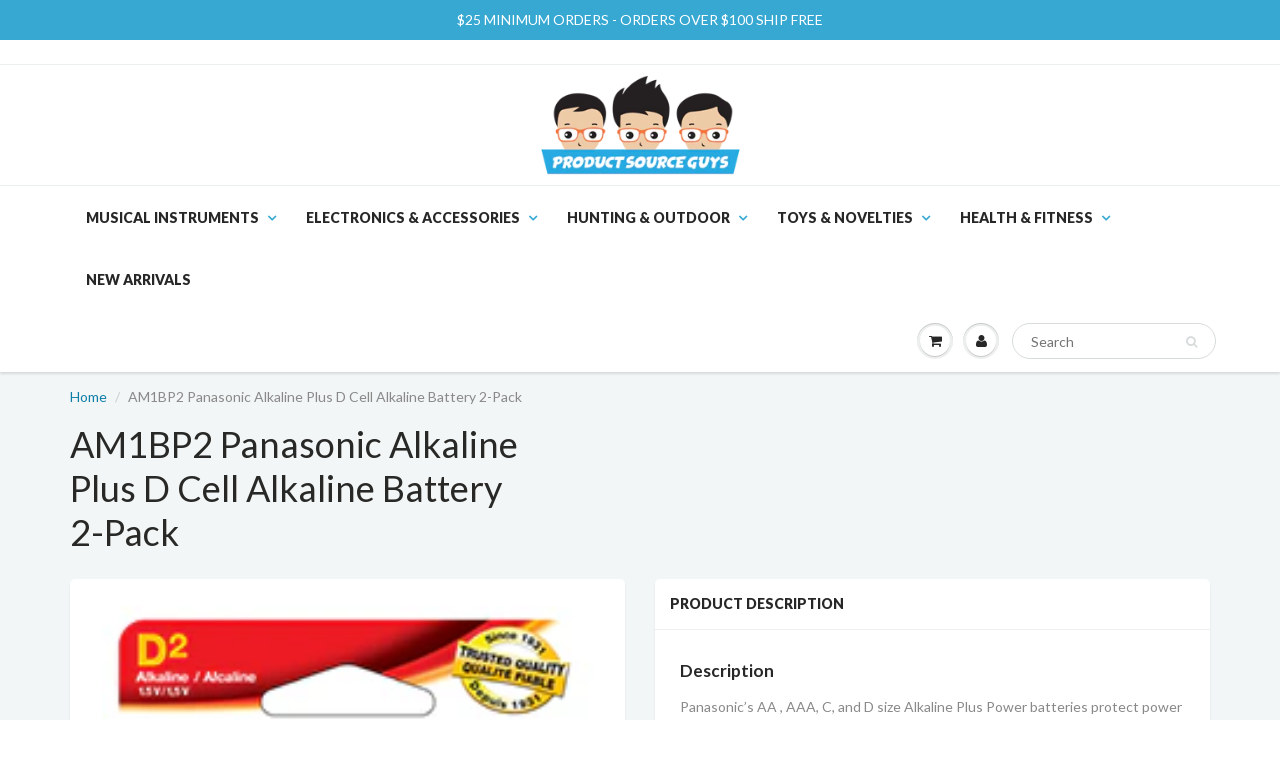

--- FILE ---
content_type: text/html; charset=utf-8
request_url: https://productsourceguys.com/products/am1bp2
body_size: 20160
content:
<!doctype html>
<html lang="en" class="noIE">
  <head>
    <!-- Global site tag (gtag.js) - Google Ads: 720618797 -->
<script async src="https://www.googletagmanager.com/gtag/js?id=AW-720618797"></script>
<script>
  window.dataLayer = window.dataLayer || [];
  function gtag(){dataLayer.push(arguments);}
  gtag('js', new Date());

  gtag('config', 'AW-720618797');
</script>

    <!-- Global site tag (gtag.js) - Google Analytics -->
<script async src="https://www.googletagmanager.com/gtag/js?id=G-DGC8Z22VYN"></script>
<script>
  window.dataLayer = window.dataLayer || [];
  function gtag(){dataLayer.push(arguments);}
  gtag('js', new Date());

  gtag('config', 'G-DGC8Z22VYN');
</script>

<meta name="google-site-verification" content="nEc-KI6Xdy9j1TMA0dqtihE1WUo5LRPtXb2j-QO1Too" />
    <!-- Basic page needs ================================================== -->
    <meta charset="utf-8">
    <meta name="viewport" content="width=device-width, initial-scale=1, maximum-scale=1">

    <!-- Title and description ================================================== -->
    <title>
      AM1BP2 Panasonic Alkaline Plus D Cell Alkaline Battery 2-Pack &ndash; productsourceguys
    </title>

    
    <meta name="description" content="Description Panasonic’s AA , AAA, C, and D size Alkaline Plus Power batteries protect power for up to 10 years, and 9V up to 5 years, when unused and stored properly.* These battery cells are formulated to deliver dependable power performance for everyday household devices including toys, flashlights, wireless keyboard">
    

    <!-- Helpers ================================================== -->
    
  <meta property="og:type" content="product">
  <meta property="og:title" content="AM1BP2 Panasonic Alkaline Plus D Cell Alkaline Battery 2-Pack">
  
  <meta property="og:image" content="http://productsourceguys.com/cdn/shop/products/Plus-D2-AM-1PA2B-2000_800x.png?v=1572914392">
  <meta property="og:image:secure_url" content="https://productsourceguys.com/cdn/shop/products/Plus-D2-AM-1PA2B-2000_800x.png?v=1572914392">
  
  <meta property="og:price:amount" content="10.99">
  <meta property="og:price:currency" content="USD">


  <meta property="og:description" content="Description Panasonic’s AA , AAA, C, and D size Alkaline Plus Power batteries protect power for up to 10 years, and 9V up to 5 years, when unused and stored properly.* These battery cells are formulated to deliver dependable power performance for everyday household devices including toys, flashlights, wireless keyboard">

  <meta property="og:url" content="https://productsourceguys.com/products/am1bp2">
  <meta property="og:site_name" content="productsourceguys">



<meta name="twitter:card" content="summary">

  <meta name="twitter:title" content="AM1BP2 Panasonic Alkaline Plus D Cell Alkaline Battery 2-Pack">
  <meta name="twitter:description" content="Description
Panasonic’s AA , AAA, C, and D size Alkaline Plus Power batteries protect power for up to 10 years, and 9V up to 5 years, when unused and stored properly.* These battery cells are formulated to deliver dependable power performance for everyday household devices including toys, flashlights, wireless keyboards and mouse, remote controls, and many other devices.
Alkaline Plus Power batteries cells are engineered by Panasonic, a trusted industry leader in battery technology since 1931. Alkaline Plus Power batteries are an affordable, reliable battery power choice for a wide variety of household devices.
Features
For use in everyday household products
Blister Card
D Cell / 2 pk">
  <meta name="twitter:image" content="https://productsourceguys.com/cdn/shop/products/Plus-D2-AM-1PA2B-2000_800x.png?v=1572914392">
  <meta name="twitter:image:width" content="240">
  <meta name="twitter:image:height" content="240">

    <link rel="canonical" href="https://productsourceguys.com/products/am1bp2">
    <meta name="viewport" content="width=device-width,initial-scale=1">
    <meta name="theme-color" content="#282727">

    
    <link rel="shortcut icon" href="//productsourceguys.com/cdn/shop/t/12/assets/favicon.png?v=102887342933436429561637352100" type="image/png" />
    
    <link href="//productsourceguys.com/cdn/shop/t/12/assets/apps.css?v=97812685848777896851637352129" rel="stylesheet" type="text/css" media="all" />
    <link href="//productsourceguys.com/cdn/shop/t/12/assets/style.css?v=139539048022430144791637352129" rel="stylesheet" type="text/css" media="all" />
    <link href="//productsourceguys.com/cdn/shop/t/12/assets/flexslider.css?v=60157191335441751701637352129" rel="stylesheet" type="text/css" media="all" />
    <link href="//productsourceguys.com/cdn/shop/t/12/assets/flexslider-product.css?v=9490615478576843191637352129" rel="stylesheet" type="text/css" media="all" />
    
    <link rel="stylesheet" type="text/css" href="//fonts.googleapis.com/css?family=Lato:300,400,700,900">
    
    

    <!-- Header hook for plugins ================================================== -->
    <script>window.nfecShopVersion = '1644511741';window.nfecJsVersion = '449365';window.nfecCVersion = 73383</script><script>window.performance && window.performance.mark && window.performance.mark('shopify.content_for_header.start');</script><meta id="shopify-digital-wallet" name="shopify-digital-wallet" content="/27820554/digital_wallets/dialog">
<meta name="shopify-checkout-api-token" content="1e4755b8b0c52dbb444aea10f262dbfb">
<meta id="in-context-paypal-metadata" data-shop-id="27820554" data-venmo-supported="true" data-environment="production" data-locale="en_US" data-paypal-v4="true" data-currency="USD">
<link rel="alternate" type="application/json+oembed" href="https://productsourceguys.com/products/am1bp2.oembed">
<script async="async" src="/checkouts/internal/preloads.js?locale=en-US"></script>
<script id="shopify-features" type="application/json">{"accessToken":"1e4755b8b0c52dbb444aea10f262dbfb","betas":["rich-media-storefront-analytics"],"domain":"productsourceguys.com","predictiveSearch":true,"shopId":27820554,"locale":"en"}</script>
<script>var Shopify = Shopify || {};
Shopify.shop = "productsourceguys.myshopify.com";
Shopify.locale = "en";
Shopify.currency = {"active":"USD","rate":"1.0"};
Shopify.country = "US";
Shopify.theme = {"name":"ShowTime 11-21","id":120966447140,"schema_name":"ShowTime","schema_version":"5.1.1","theme_store_id":687,"role":"main"};
Shopify.theme.handle = "null";
Shopify.theme.style = {"id":null,"handle":null};
Shopify.cdnHost = "productsourceguys.com/cdn";
Shopify.routes = Shopify.routes || {};
Shopify.routes.root = "/";</script>
<script type="module">!function(o){(o.Shopify=o.Shopify||{}).modules=!0}(window);</script>
<script>!function(o){function n(){var o=[];function n(){o.push(Array.prototype.slice.apply(arguments))}return n.q=o,n}var t=o.Shopify=o.Shopify||{};t.loadFeatures=n(),t.autoloadFeatures=n()}(window);</script>
<script id="shop-js-analytics" type="application/json">{"pageType":"product"}</script>
<script defer="defer" async type="module" src="//productsourceguys.com/cdn/shopifycloud/shop-js/modules/v2/client.init-shop-cart-sync_WVOgQShq.en.esm.js"></script>
<script defer="defer" async type="module" src="//productsourceguys.com/cdn/shopifycloud/shop-js/modules/v2/chunk.common_C_13GLB1.esm.js"></script>
<script defer="defer" async type="module" src="//productsourceguys.com/cdn/shopifycloud/shop-js/modules/v2/chunk.modal_CLfMGd0m.esm.js"></script>
<script type="module">
  await import("//productsourceguys.com/cdn/shopifycloud/shop-js/modules/v2/client.init-shop-cart-sync_WVOgQShq.en.esm.js");
await import("//productsourceguys.com/cdn/shopifycloud/shop-js/modules/v2/chunk.common_C_13GLB1.esm.js");
await import("//productsourceguys.com/cdn/shopifycloud/shop-js/modules/v2/chunk.modal_CLfMGd0m.esm.js");

  window.Shopify.SignInWithShop?.initShopCartSync?.({"fedCMEnabled":true,"windoidEnabled":true});

</script>
<script id="__st">var __st={"a":27820554,"offset":-21600,"reqid":"da3d0749-69bf-40c4-9903-3f33ce5898cb-1769695063","pageurl":"productsourceguys.com\/products\/am1bp2","u":"0c0e7e5552c1","p":"product","rtyp":"product","rid":1656718196778};</script>
<script>window.ShopifyPaypalV4VisibilityTracking = true;</script>
<script id="captcha-bootstrap">!function(){'use strict';const t='contact',e='account',n='new_comment',o=[[t,t],['blogs',n],['comments',n],[t,'customer']],c=[[e,'customer_login'],[e,'guest_login'],[e,'recover_customer_password'],[e,'create_customer']],r=t=>t.map((([t,e])=>`form[action*='/${t}']:not([data-nocaptcha='true']) input[name='form_type'][value='${e}']`)).join(','),a=t=>()=>t?[...document.querySelectorAll(t)].map((t=>t.form)):[];function s(){const t=[...o],e=r(t);return a(e)}const i='password',u='form_key',d=['recaptcha-v3-token','g-recaptcha-response','h-captcha-response',i],f=()=>{try{return window.sessionStorage}catch{return}},m='__shopify_v',_=t=>t.elements[u];function p(t,e,n=!1){try{const o=window.sessionStorage,c=JSON.parse(o.getItem(e)),{data:r}=function(t){const{data:e,action:n}=t;return t[m]||n?{data:e,action:n}:{data:t,action:n}}(c);for(const[e,n]of Object.entries(r))t.elements[e]&&(t.elements[e].value=n);n&&o.removeItem(e)}catch(o){console.error('form repopulation failed',{error:o})}}const l='form_type',E='cptcha';function T(t){t.dataset[E]=!0}const w=window,h=w.document,L='Shopify',v='ce_forms',y='captcha';let A=!1;((t,e)=>{const n=(g='f06e6c50-85a8-45c8-87d0-21a2b65856fe',I='https://cdn.shopify.com/shopifycloud/storefront-forms-hcaptcha/ce_storefront_forms_captcha_hcaptcha.v1.5.2.iife.js',D={infoText:'Protected by hCaptcha',privacyText:'Privacy',termsText:'Terms'},(t,e,n)=>{const o=w[L][v],c=o.bindForm;if(c)return c(t,g,e,D).then(n);var r;o.q.push([[t,g,e,D],n]),r=I,A||(h.body.append(Object.assign(h.createElement('script'),{id:'captcha-provider',async:!0,src:r})),A=!0)});var g,I,D;w[L]=w[L]||{},w[L][v]=w[L][v]||{},w[L][v].q=[],w[L][y]=w[L][y]||{},w[L][y].protect=function(t,e){n(t,void 0,e),T(t)},Object.freeze(w[L][y]),function(t,e,n,w,h,L){const[v,y,A,g]=function(t,e,n){const i=e?o:[],u=t?c:[],d=[...i,...u],f=r(d),m=r(i),_=r(d.filter((([t,e])=>n.includes(e))));return[a(f),a(m),a(_),s()]}(w,h,L),I=t=>{const e=t.target;return e instanceof HTMLFormElement?e:e&&e.form},D=t=>v().includes(t);t.addEventListener('submit',(t=>{const e=I(t);if(!e)return;const n=D(e)&&!e.dataset.hcaptchaBound&&!e.dataset.recaptchaBound,o=_(e),c=g().includes(e)&&(!o||!o.value);(n||c)&&t.preventDefault(),c&&!n&&(function(t){try{if(!f())return;!function(t){const e=f();if(!e)return;const n=_(t);if(!n)return;const o=n.value;o&&e.removeItem(o)}(t);const e=Array.from(Array(32),(()=>Math.random().toString(36)[2])).join('');!function(t,e){_(t)||t.append(Object.assign(document.createElement('input'),{type:'hidden',name:u})),t.elements[u].value=e}(t,e),function(t,e){const n=f();if(!n)return;const o=[...t.querySelectorAll(`input[type='${i}']`)].map((({name:t})=>t)),c=[...d,...o],r={};for(const[a,s]of new FormData(t).entries())c.includes(a)||(r[a]=s);n.setItem(e,JSON.stringify({[m]:1,action:t.action,data:r}))}(t,e)}catch(e){console.error('failed to persist form',e)}}(e),e.submit())}));const S=(t,e)=>{t&&!t.dataset[E]&&(n(t,e.some((e=>e===t))),T(t))};for(const o of['focusin','change'])t.addEventListener(o,(t=>{const e=I(t);D(e)&&S(e,y())}));const B=e.get('form_key'),M=e.get(l),P=B&&M;t.addEventListener('DOMContentLoaded',(()=>{const t=y();if(P)for(const e of t)e.elements[l].value===M&&p(e,B);[...new Set([...A(),...v().filter((t=>'true'===t.dataset.shopifyCaptcha))])].forEach((e=>S(e,t)))}))}(h,new URLSearchParams(w.location.search),n,t,e,['guest_login'])})(!0,!0)}();</script>
<script integrity="sha256-4kQ18oKyAcykRKYeNunJcIwy7WH5gtpwJnB7kiuLZ1E=" data-source-attribution="shopify.loadfeatures" defer="defer" src="//productsourceguys.com/cdn/shopifycloud/storefront/assets/storefront/load_feature-a0a9edcb.js" crossorigin="anonymous"></script>
<script data-source-attribution="shopify.dynamic_checkout.dynamic.init">var Shopify=Shopify||{};Shopify.PaymentButton=Shopify.PaymentButton||{isStorefrontPortableWallets:!0,init:function(){window.Shopify.PaymentButton.init=function(){};var t=document.createElement("script");t.src="https://productsourceguys.com/cdn/shopifycloud/portable-wallets/latest/portable-wallets.en.js",t.type="module",document.head.appendChild(t)}};
</script>
<script data-source-attribution="shopify.dynamic_checkout.buyer_consent">
  function portableWalletsHideBuyerConsent(e){var t=document.getElementById("shopify-buyer-consent"),n=document.getElementById("shopify-subscription-policy-button");t&&n&&(t.classList.add("hidden"),t.setAttribute("aria-hidden","true"),n.removeEventListener("click",e))}function portableWalletsShowBuyerConsent(e){var t=document.getElementById("shopify-buyer-consent"),n=document.getElementById("shopify-subscription-policy-button");t&&n&&(t.classList.remove("hidden"),t.removeAttribute("aria-hidden"),n.addEventListener("click",e))}window.Shopify?.PaymentButton&&(window.Shopify.PaymentButton.hideBuyerConsent=portableWalletsHideBuyerConsent,window.Shopify.PaymentButton.showBuyerConsent=portableWalletsShowBuyerConsent);
</script>
<script data-source-attribution="shopify.dynamic_checkout.cart.bootstrap">document.addEventListener("DOMContentLoaded",(function(){function t(){return document.querySelector("shopify-accelerated-checkout-cart, shopify-accelerated-checkout")}if(t())Shopify.PaymentButton.init();else{new MutationObserver((function(e,n){t()&&(Shopify.PaymentButton.init(),n.disconnect())})).observe(document.body,{childList:!0,subtree:!0})}}));
</script>
<link id="shopify-accelerated-checkout-styles" rel="stylesheet" media="screen" href="https://productsourceguys.com/cdn/shopifycloud/portable-wallets/latest/accelerated-checkout-backwards-compat.css" crossorigin="anonymous">
<style id="shopify-accelerated-checkout-cart">
        #shopify-buyer-consent {
  margin-top: 1em;
  display: inline-block;
  width: 100%;
}

#shopify-buyer-consent.hidden {
  display: none;
}

#shopify-subscription-policy-button {
  background: none;
  border: none;
  padding: 0;
  text-decoration: underline;
  font-size: inherit;
  cursor: pointer;
}

#shopify-subscription-policy-button::before {
  box-shadow: none;
}

      </style>

<script>window.performance && window.performance.mark && window.performance.mark('shopify.content_for_header.end');</script>
<script>window.BOLD = window.BOLD || {};
    window.BOLD.common = window.BOLD.common || {};
    window.BOLD.common.Shopify = window.BOLD.common.Shopify || {};

    window.BOLD.common.Shopify.shop = {
        domain: 'productsourceguys.com',
        permanent_domain: 'productsourceguys.myshopify.com',
        url: 'https://productsourceguys.com',
        secure_url: 'https://productsourceguys.com',
        money_format: "${{amount}}",
        currency: "USD"
    };

    window.BOLD.common.Shopify.cart = {"note":null,"attributes":{},"original_total_price":0,"total_price":0,"total_discount":0,"total_weight":0.0,"item_count":0,"items":[],"requires_shipping":false,"currency":"USD","items_subtotal_price":0,"cart_level_discount_applications":[],"checkout_charge_amount":0};
    window.BOLD.common.template = 'product';window.BOLD.common.Shopify.formatMoney = function(money, format) {
        function n(t, e) {
            return 'undefined' == typeof t ? e : t
        }
        function r(t, e, r, i) {
            if (e = n(e, 2),
            r = n(r, ','),
            i = n(i, '.'),
            isNaN(t) || null == t)
                return 0;
            t = (t / 100).toFixed(e);
            var o = t.split('.')
              , a = o[0].replace(/(\d)(?=(\d\d\d)+(?!\d))/g, '$1' + r)
              , s = o[1] ? i + o[1] : '';
            return a + s
        }
        'string' == typeof money && (money = money.replace('.', ''));
        var i = ''
          , o = /\{\{\s*(\w+)\s*\}\}/
          , a = format || window.BOLD.common.Shopify.shop.money_format || window.Shopify.money_format || '$ {{ amount }}';
        switch (a.match(o)[1]) {
            case 'amount':
                i = r(money, 2);
                break;
            case 'amount_no_decimals':
                i = r(money, 0);
                break;
            case 'amount_with_comma_separator':
                i = r(money, 2, '.', ',');
                break;
            case 'amount_no_decimals_with_comma_separator':
                i = r(money, 0, '.', ',');
                break;
            case 'amount_with_space_separator':
                i = r(money, 2, '.', ' ');
                break;
            case 'amount_no_decimals_with_space_separator':
                i = r(money, 0, '.', ' ');
                break;
        }
        return a.replace(o, i);
    };

    window.BOLD.common.Shopify.saveProduct = function (handle, product) {
        if (typeof handle === 'string' && typeof window.BOLD.common.Shopify.products[handle] === 'undefined') {
            if (typeof product === 'number') {
                window.BOLD.common.Shopify.handles[product] = handle;
                product = { id: product };
            }
            window.BOLD.common.Shopify.products[handle] = product;
        }
    };

	window.BOLD.common.Shopify.saveVariant = function (variant_id, variant) {
		if (typeof variant_id === 'number' && typeof window.BOLD.common.Shopify.variants[variant_id] === 'undefined') {
			window.BOLD.common.Shopify.variants[variant_id] = variant;
		}
	};window.BOLD.common.Shopify.products = window.BOLD.common.Shopify.products || {};
    window.BOLD.common.Shopify.variants = window.BOLD.common.Shopify.variants || {};
    window.BOLD.common.Shopify.handles = window.BOLD.common.Shopify.handles || {};window.BOLD.common.Shopify.handle = "am1bp2"
window.BOLD.common.Shopify.saveProduct("am1bp2", 1656718196778);window.BOLD.common.Shopify.saveVariant(13847253844010, {product_id: 1656718196778, price: 1099, group_id: ''});window.BOLD.common.Shopify.metafields = window.BOLD.common.Shopify.metafields || {};window.BOLD.common.Shopify.metafields["bold_rp"] = {};</script><link href="//productsourceguys.com/cdn/shop/t/12/assets/bold-brain-widget.css?v=12280912722225961271637352097" rel="stylesheet" type="text/css" media="all" />


    <!--[if lt IE 9]>
    <script src="//html5shiv.googlecode.com/svn/trunk/html5.js" type="text/javascript"></script>
    <![endif]-->

    

    <script src="//productsourceguys.com/cdn/shop/t/12/assets/jquery.js?v=105778841822381192391637352110" type="text/javascript"></script>
    
    <script src="//productsourceguys.com/cdn/shop/t/12/assets/lazysizes.js?v=68441465964607740661637352112" async="async"></script>
    
    
    <!-- Theme Global App JS ================================================== -->
    <script>
      var app = app || {
        data:{
          template:"product",
          money_format: "${{amount}}"
        }
      }
  
    </script>
    <noscript>
  <style>
    .article_img_block > figure > img:nth-child(2), 
    .catalog_c .collection-box > img:nth-child(2),
    .gallery_container  .box > figure > img:nth-child(2),
    .image_with_text_container .box > figure > img:nth-child(2),
    .collection-list-row .box_1 > a > img:nth-child(2),
    .featured-products .product-image > a > img:nth-child(2){
      display: none !important
    }
  </style>
</noscript>
  



  <!-- REAMAZE INTEGRATION START - DO NOT REMOVE -->
<!-- Reamaze Config file - DO NOT REMOVE -->
<script type="text/javascript">
  var _support = _support || { 'ui': {}, 'user': {} };
  _support.account = "productsourceguys";
</script>

<!-- reamaze_embeddable_30293_s -->
<!-- Embeddable - productsourceguys Chat / Contact Form Shoutbox -->
<script type="text/javascript">
  var _support = _support || { 'ui': {}, 'user': {} };
  _support['account'] = 'productsourceguys';
  _support['ui']['contactMode'] = 'mixed';
  _support['ui']['enableKb'] = 'true';
  _support['ui']['styles'] = {
    widgetColor: 'rgb(53, 172, 220)',
    gradient: true,
  };
  _support['ui']['shoutboxFacesMode'] = "brand-avatar";
  _support['ui']['shoutboxHeaderLogo'] = true;
  _support['ui']['widget'] = {
    displayOn: 'all',
    allowBotProcessing: true,
    label: {
      text: 'Let us know if you have any questions! &#128522;',
      mode: "notification",
      delay: 3,
      duration: 30,
      sound: true,
    },
    position: 'bottom-right',
    mobilePosition: 'bottom-right'
  };
  _support['apps'] = {
    recentConversations: {},
    faq: {"enabled":true},
    orders: {"enabled":true}
  };
</script>
<!-- reamaze_embeddable_30293_e -->


<!-- Reamaze SSO file - DO NOT REMOVE -->


<!-- REAMAZE INTEGRATION END - DO NOT REMOVE -->

<link href="https://monorail-edge.shopifysvc.com" rel="dns-prefetch">
<script>(function(){if ("sendBeacon" in navigator && "performance" in window) {try {var session_token_from_headers = performance.getEntriesByType('navigation')[0].serverTiming.find(x => x.name == '_s').description;} catch {var session_token_from_headers = undefined;}var session_cookie_matches = document.cookie.match(/_shopify_s=([^;]*)/);var session_token_from_cookie = session_cookie_matches && session_cookie_matches.length === 2 ? session_cookie_matches[1] : "";var session_token = session_token_from_headers || session_token_from_cookie || "";function handle_abandonment_event(e) {var entries = performance.getEntries().filter(function(entry) {return /monorail-edge.shopifysvc.com/.test(entry.name);});if (!window.abandonment_tracked && entries.length === 0) {window.abandonment_tracked = true;var currentMs = Date.now();var navigation_start = performance.timing.navigationStart;var payload = {shop_id: 27820554,url: window.location.href,navigation_start,duration: currentMs - navigation_start,session_token,page_type: "product"};window.navigator.sendBeacon("https://monorail-edge.shopifysvc.com/v1/produce", JSON.stringify({schema_id: "online_store_buyer_site_abandonment/1.1",payload: payload,metadata: {event_created_at_ms: currentMs,event_sent_at_ms: currentMs}}));}}window.addEventListener('pagehide', handle_abandonment_event);}}());</script>
<script id="web-pixels-manager-setup">(function e(e,d,r,n,o){if(void 0===o&&(o={}),!Boolean(null===(a=null===(i=window.Shopify)||void 0===i?void 0:i.analytics)||void 0===a?void 0:a.replayQueue)){var i,a;window.Shopify=window.Shopify||{};var t=window.Shopify;t.analytics=t.analytics||{};var s=t.analytics;s.replayQueue=[],s.publish=function(e,d,r){return s.replayQueue.push([e,d,r]),!0};try{self.performance.mark("wpm:start")}catch(e){}var l=function(){var e={modern:/Edge?\/(1{2}[4-9]|1[2-9]\d|[2-9]\d{2}|\d{4,})\.\d+(\.\d+|)|Firefox\/(1{2}[4-9]|1[2-9]\d|[2-9]\d{2}|\d{4,})\.\d+(\.\d+|)|Chrom(ium|e)\/(9{2}|\d{3,})\.\d+(\.\d+|)|(Maci|X1{2}).+ Version\/(15\.\d+|(1[6-9]|[2-9]\d|\d{3,})\.\d+)([,.]\d+|)( \(\w+\)|)( Mobile\/\w+|) Safari\/|Chrome.+OPR\/(9{2}|\d{3,})\.\d+\.\d+|(CPU[ +]OS|iPhone[ +]OS|CPU[ +]iPhone|CPU IPhone OS|CPU iPad OS)[ +]+(15[._]\d+|(1[6-9]|[2-9]\d|\d{3,})[._]\d+)([._]\d+|)|Android:?[ /-](13[3-9]|1[4-9]\d|[2-9]\d{2}|\d{4,})(\.\d+|)(\.\d+|)|Android.+Firefox\/(13[5-9]|1[4-9]\d|[2-9]\d{2}|\d{4,})\.\d+(\.\d+|)|Android.+Chrom(ium|e)\/(13[3-9]|1[4-9]\d|[2-9]\d{2}|\d{4,})\.\d+(\.\d+|)|SamsungBrowser\/([2-9]\d|\d{3,})\.\d+/,legacy:/Edge?\/(1[6-9]|[2-9]\d|\d{3,})\.\d+(\.\d+|)|Firefox\/(5[4-9]|[6-9]\d|\d{3,})\.\d+(\.\d+|)|Chrom(ium|e)\/(5[1-9]|[6-9]\d|\d{3,})\.\d+(\.\d+|)([\d.]+$|.*Safari\/(?![\d.]+ Edge\/[\d.]+$))|(Maci|X1{2}).+ Version\/(10\.\d+|(1[1-9]|[2-9]\d|\d{3,})\.\d+)([,.]\d+|)( \(\w+\)|)( Mobile\/\w+|) Safari\/|Chrome.+OPR\/(3[89]|[4-9]\d|\d{3,})\.\d+\.\d+|(CPU[ +]OS|iPhone[ +]OS|CPU[ +]iPhone|CPU IPhone OS|CPU iPad OS)[ +]+(10[._]\d+|(1[1-9]|[2-9]\d|\d{3,})[._]\d+)([._]\d+|)|Android:?[ /-](13[3-9]|1[4-9]\d|[2-9]\d{2}|\d{4,})(\.\d+|)(\.\d+|)|Mobile Safari.+OPR\/([89]\d|\d{3,})\.\d+\.\d+|Android.+Firefox\/(13[5-9]|1[4-9]\d|[2-9]\d{2}|\d{4,})\.\d+(\.\d+|)|Android.+Chrom(ium|e)\/(13[3-9]|1[4-9]\d|[2-9]\d{2}|\d{4,})\.\d+(\.\d+|)|Android.+(UC? ?Browser|UCWEB|U3)[ /]?(15\.([5-9]|\d{2,})|(1[6-9]|[2-9]\d|\d{3,})\.\d+)\.\d+|SamsungBrowser\/(5\.\d+|([6-9]|\d{2,})\.\d+)|Android.+MQ{2}Browser\/(14(\.(9|\d{2,})|)|(1[5-9]|[2-9]\d|\d{3,})(\.\d+|))(\.\d+|)|K[Aa][Ii]OS\/(3\.\d+|([4-9]|\d{2,})\.\d+)(\.\d+|)/},d=e.modern,r=e.legacy,n=navigator.userAgent;return n.match(d)?"modern":n.match(r)?"legacy":"unknown"}(),u="modern"===l?"modern":"legacy",c=(null!=n?n:{modern:"",legacy:""})[u],f=function(e){return[e.baseUrl,"/wpm","/b",e.hashVersion,"modern"===e.buildTarget?"m":"l",".js"].join("")}({baseUrl:d,hashVersion:r,buildTarget:u}),m=function(e){var d=e.version,r=e.bundleTarget,n=e.surface,o=e.pageUrl,i=e.monorailEndpoint;return{emit:function(e){var a=e.status,t=e.errorMsg,s=(new Date).getTime(),l=JSON.stringify({metadata:{event_sent_at_ms:s},events:[{schema_id:"web_pixels_manager_load/3.1",payload:{version:d,bundle_target:r,page_url:o,status:a,surface:n,error_msg:t},metadata:{event_created_at_ms:s}}]});if(!i)return console&&console.warn&&console.warn("[Web Pixels Manager] No Monorail endpoint provided, skipping logging."),!1;try{return self.navigator.sendBeacon.bind(self.navigator)(i,l)}catch(e){}var u=new XMLHttpRequest;try{return u.open("POST",i,!0),u.setRequestHeader("Content-Type","text/plain"),u.send(l),!0}catch(e){return console&&console.warn&&console.warn("[Web Pixels Manager] Got an unhandled error while logging to Monorail."),!1}}}}({version:r,bundleTarget:l,surface:e.surface,pageUrl:self.location.href,monorailEndpoint:e.monorailEndpoint});try{o.browserTarget=l,function(e){var d=e.src,r=e.async,n=void 0===r||r,o=e.onload,i=e.onerror,a=e.sri,t=e.scriptDataAttributes,s=void 0===t?{}:t,l=document.createElement("script"),u=document.querySelector("head"),c=document.querySelector("body");if(l.async=n,l.src=d,a&&(l.integrity=a,l.crossOrigin="anonymous"),s)for(var f in s)if(Object.prototype.hasOwnProperty.call(s,f))try{l.dataset[f]=s[f]}catch(e){}if(o&&l.addEventListener("load",o),i&&l.addEventListener("error",i),u)u.appendChild(l);else{if(!c)throw new Error("Did not find a head or body element to append the script");c.appendChild(l)}}({src:f,async:!0,onload:function(){if(!function(){var e,d;return Boolean(null===(d=null===(e=window.Shopify)||void 0===e?void 0:e.analytics)||void 0===d?void 0:d.initialized)}()){var d=window.webPixelsManager.init(e)||void 0;if(d){var r=window.Shopify.analytics;r.replayQueue.forEach((function(e){var r=e[0],n=e[1],o=e[2];d.publishCustomEvent(r,n,o)})),r.replayQueue=[],r.publish=d.publishCustomEvent,r.visitor=d.visitor,r.initialized=!0}}},onerror:function(){return m.emit({status:"failed",errorMsg:"".concat(f," has failed to load")})},sri:function(e){var d=/^sha384-[A-Za-z0-9+/=]+$/;return"string"==typeof e&&d.test(e)}(c)?c:"",scriptDataAttributes:o}),m.emit({status:"loading"})}catch(e){m.emit({status:"failed",errorMsg:(null==e?void 0:e.message)||"Unknown error"})}}})({shopId: 27820554,storefrontBaseUrl: "https://productsourceguys.com",extensionsBaseUrl: "https://extensions.shopifycdn.com/cdn/shopifycloud/web-pixels-manager",monorailEndpoint: "https://monorail-edge.shopifysvc.com/unstable/produce_batch",surface: "storefront-renderer",enabledBetaFlags: ["2dca8a86"],webPixelsConfigList: [{"id":"120586605","eventPayloadVersion":"v1","runtimeContext":"LAX","scriptVersion":"1","type":"CUSTOM","privacyPurposes":["MARKETING"],"name":"Meta pixel (migrated)"},{"id":"123634029","eventPayloadVersion":"v1","runtimeContext":"LAX","scriptVersion":"1","type":"CUSTOM","privacyPurposes":["ANALYTICS"],"name":"Google Analytics tag (migrated)"},{"id":"shopify-app-pixel","configuration":"{}","eventPayloadVersion":"v1","runtimeContext":"STRICT","scriptVersion":"0450","apiClientId":"shopify-pixel","type":"APP","privacyPurposes":["ANALYTICS","MARKETING"]},{"id":"shopify-custom-pixel","eventPayloadVersion":"v1","runtimeContext":"LAX","scriptVersion":"0450","apiClientId":"shopify-pixel","type":"CUSTOM","privacyPurposes":["ANALYTICS","MARKETING"]}],isMerchantRequest: false,initData: {"shop":{"name":"productsourceguys","paymentSettings":{"currencyCode":"USD"},"myshopifyDomain":"productsourceguys.myshopify.com","countryCode":"US","storefrontUrl":"https:\/\/productsourceguys.com"},"customer":null,"cart":null,"checkout":null,"productVariants":[{"price":{"amount":10.99,"currencyCode":"USD"},"product":{"title":"AM1BP2 Panasonic Alkaline Plus D Cell Alkaline Battery 2-Pack","vendor":"Panasonic","id":"1656718196778","untranslatedTitle":"AM1BP2 Panasonic Alkaline Plus D Cell Alkaline Battery 2-Pack","url":"\/products\/am1bp2","type":""},"id":"13847253844010","image":{"src":"\/\/productsourceguys.com\/cdn\/shop\/products\/Plus-D2-AM-1PA2B-2000.png?v=1572914392"},"sku":"AM1BP2","title":"Default Title","untranslatedTitle":"Default Title"}],"purchasingCompany":null},},"https://productsourceguys.com/cdn","1d2a099fw23dfb22ep557258f5m7a2edbae",{"modern":"","legacy":""},{"shopId":"27820554","storefrontBaseUrl":"https:\/\/productsourceguys.com","extensionBaseUrl":"https:\/\/extensions.shopifycdn.com\/cdn\/shopifycloud\/web-pixels-manager","surface":"storefront-renderer","enabledBetaFlags":"[\"2dca8a86\"]","isMerchantRequest":"false","hashVersion":"1d2a099fw23dfb22ep557258f5m7a2edbae","publish":"custom","events":"[[\"page_viewed\",{}],[\"product_viewed\",{\"productVariant\":{\"price\":{\"amount\":10.99,\"currencyCode\":\"USD\"},\"product\":{\"title\":\"AM1BP2 Panasonic Alkaline Plus D Cell Alkaline Battery 2-Pack\",\"vendor\":\"Panasonic\",\"id\":\"1656718196778\",\"untranslatedTitle\":\"AM1BP2 Panasonic Alkaline Plus D Cell Alkaline Battery 2-Pack\",\"url\":\"\/products\/am1bp2\",\"type\":\"\"},\"id\":\"13847253844010\",\"image\":{\"src\":\"\/\/productsourceguys.com\/cdn\/shop\/products\/Plus-D2-AM-1PA2B-2000.png?v=1572914392\"},\"sku\":\"AM1BP2\",\"title\":\"Default Title\",\"untranslatedTitle\":\"Default Title\"}}]]"});</script><script>
  window.ShopifyAnalytics = window.ShopifyAnalytics || {};
  window.ShopifyAnalytics.meta = window.ShopifyAnalytics.meta || {};
  window.ShopifyAnalytics.meta.currency = 'USD';
  var meta = {"product":{"id":1656718196778,"gid":"gid:\/\/shopify\/Product\/1656718196778","vendor":"Panasonic","type":"","handle":"am1bp2","variants":[{"id":13847253844010,"price":1099,"name":"AM1BP2 Panasonic Alkaline Plus D Cell Alkaline Battery 2-Pack","public_title":null,"sku":"AM1BP2"}],"remote":false},"page":{"pageType":"product","resourceType":"product","resourceId":1656718196778,"requestId":"da3d0749-69bf-40c4-9903-3f33ce5898cb-1769695063"}};
  for (var attr in meta) {
    window.ShopifyAnalytics.meta[attr] = meta[attr];
  }
</script>
<script class="analytics">
  (function () {
    var customDocumentWrite = function(content) {
      var jquery = null;

      if (window.jQuery) {
        jquery = window.jQuery;
      } else if (window.Checkout && window.Checkout.$) {
        jquery = window.Checkout.$;
      }

      if (jquery) {
        jquery('body').append(content);
      }
    };

    var hasLoggedConversion = function(token) {
      if (token) {
        return document.cookie.indexOf('loggedConversion=' + token) !== -1;
      }
      return false;
    }

    var setCookieIfConversion = function(token) {
      if (token) {
        var twoMonthsFromNow = new Date(Date.now());
        twoMonthsFromNow.setMonth(twoMonthsFromNow.getMonth() + 2);

        document.cookie = 'loggedConversion=' + token + '; expires=' + twoMonthsFromNow;
      }
    }

    var trekkie = window.ShopifyAnalytics.lib = window.trekkie = window.trekkie || [];
    if (trekkie.integrations) {
      return;
    }
    trekkie.methods = [
      'identify',
      'page',
      'ready',
      'track',
      'trackForm',
      'trackLink'
    ];
    trekkie.factory = function(method) {
      return function() {
        var args = Array.prototype.slice.call(arguments);
        args.unshift(method);
        trekkie.push(args);
        return trekkie;
      };
    };
    for (var i = 0; i < trekkie.methods.length; i++) {
      var key = trekkie.methods[i];
      trekkie[key] = trekkie.factory(key);
    }
    trekkie.load = function(config) {
      trekkie.config = config || {};
      trekkie.config.initialDocumentCookie = document.cookie;
      var first = document.getElementsByTagName('script')[0];
      var script = document.createElement('script');
      script.type = 'text/javascript';
      script.onerror = function(e) {
        var scriptFallback = document.createElement('script');
        scriptFallback.type = 'text/javascript';
        scriptFallback.onerror = function(error) {
                var Monorail = {
      produce: function produce(monorailDomain, schemaId, payload) {
        var currentMs = new Date().getTime();
        var event = {
          schema_id: schemaId,
          payload: payload,
          metadata: {
            event_created_at_ms: currentMs,
            event_sent_at_ms: currentMs
          }
        };
        return Monorail.sendRequest("https://" + monorailDomain + "/v1/produce", JSON.stringify(event));
      },
      sendRequest: function sendRequest(endpointUrl, payload) {
        // Try the sendBeacon API
        if (window && window.navigator && typeof window.navigator.sendBeacon === 'function' && typeof window.Blob === 'function' && !Monorail.isIos12()) {
          var blobData = new window.Blob([payload], {
            type: 'text/plain'
          });

          if (window.navigator.sendBeacon(endpointUrl, blobData)) {
            return true;
          } // sendBeacon was not successful

        } // XHR beacon

        var xhr = new XMLHttpRequest();

        try {
          xhr.open('POST', endpointUrl);
          xhr.setRequestHeader('Content-Type', 'text/plain');
          xhr.send(payload);
        } catch (e) {
          console.log(e);
        }

        return false;
      },
      isIos12: function isIos12() {
        return window.navigator.userAgent.lastIndexOf('iPhone; CPU iPhone OS 12_') !== -1 || window.navigator.userAgent.lastIndexOf('iPad; CPU OS 12_') !== -1;
      }
    };
    Monorail.produce('monorail-edge.shopifysvc.com',
      'trekkie_storefront_load_errors/1.1',
      {shop_id: 27820554,
      theme_id: 120966447140,
      app_name: "storefront",
      context_url: window.location.href,
      source_url: "//productsourceguys.com/cdn/s/trekkie.storefront.a804e9514e4efded663580eddd6991fcc12b5451.min.js"});

        };
        scriptFallback.async = true;
        scriptFallback.src = '//productsourceguys.com/cdn/s/trekkie.storefront.a804e9514e4efded663580eddd6991fcc12b5451.min.js';
        first.parentNode.insertBefore(scriptFallback, first);
      };
      script.async = true;
      script.src = '//productsourceguys.com/cdn/s/trekkie.storefront.a804e9514e4efded663580eddd6991fcc12b5451.min.js';
      first.parentNode.insertBefore(script, first);
    };
    trekkie.load(
      {"Trekkie":{"appName":"storefront","development":false,"defaultAttributes":{"shopId":27820554,"isMerchantRequest":null,"themeId":120966447140,"themeCityHash":"12984537716668400913","contentLanguage":"en","currency":"USD"},"isServerSideCookieWritingEnabled":true,"monorailRegion":"shop_domain","enabledBetaFlags":["65f19447","b5387b81"]},"Session Attribution":{},"S2S":{"facebookCapiEnabled":false,"source":"trekkie-storefront-renderer","apiClientId":580111}}
    );

    var loaded = false;
    trekkie.ready(function() {
      if (loaded) return;
      loaded = true;

      window.ShopifyAnalytics.lib = window.trekkie;

      var originalDocumentWrite = document.write;
      document.write = customDocumentWrite;
      try { window.ShopifyAnalytics.merchantGoogleAnalytics.call(this); } catch(error) {};
      document.write = originalDocumentWrite;

      window.ShopifyAnalytics.lib.page(null,{"pageType":"product","resourceType":"product","resourceId":1656718196778,"requestId":"da3d0749-69bf-40c4-9903-3f33ce5898cb-1769695063","shopifyEmitted":true});

      var match = window.location.pathname.match(/checkouts\/(.+)\/(thank_you|post_purchase)/)
      var token = match? match[1]: undefined;
      if (!hasLoggedConversion(token)) {
        setCookieIfConversion(token);
        window.ShopifyAnalytics.lib.track("Viewed Product",{"currency":"USD","variantId":13847253844010,"productId":1656718196778,"productGid":"gid:\/\/shopify\/Product\/1656718196778","name":"AM1BP2 Panasonic Alkaline Plus D Cell Alkaline Battery 2-Pack","price":"10.99","sku":"AM1BP2","brand":"Panasonic","variant":null,"category":"","nonInteraction":true,"remote":false},undefined,undefined,{"shopifyEmitted":true});
      window.ShopifyAnalytics.lib.track("monorail:\/\/trekkie_storefront_viewed_product\/1.1",{"currency":"USD","variantId":13847253844010,"productId":1656718196778,"productGid":"gid:\/\/shopify\/Product\/1656718196778","name":"AM1BP2 Panasonic Alkaline Plus D Cell Alkaline Battery 2-Pack","price":"10.99","sku":"AM1BP2","brand":"Panasonic","variant":null,"category":"","nonInteraction":true,"remote":false,"referer":"https:\/\/productsourceguys.com\/products\/am1bp2"});
      }
    });


        var eventsListenerScript = document.createElement('script');
        eventsListenerScript.async = true;
        eventsListenerScript.src = "//productsourceguys.com/cdn/shopifycloud/storefront/assets/shop_events_listener-3da45d37.js";
        document.getElementsByTagName('head')[0].appendChild(eventsListenerScript);

})();</script>
  <script>
  if (!window.ga || (window.ga && typeof window.ga !== 'function')) {
    window.ga = function ga() {
      (window.ga.q = window.ga.q || []).push(arguments);
      if (window.Shopify && window.Shopify.analytics && typeof window.Shopify.analytics.publish === 'function') {
        window.Shopify.analytics.publish("ga_stub_called", {}, {sendTo: "google_osp_migration"});
      }
      console.error("Shopify's Google Analytics stub called with:", Array.from(arguments), "\nSee https://help.shopify.com/manual/promoting-marketing/pixels/pixel-migration#google for more information.");
    };
    if (window.Shopify && window.Shopify.analytics && typeof window.Shopify.analytics.publish === 'function') {
      window.Shopify.analytics.publish("ga_stub_initialized", {}, {sendTo: "google_osp_migration"});
    }
  }
</script>
<script
  defer
  src="https://productsourceguys.com/cdn/shopifycloud/perf-kit/shopify-perf-kit-3.1.0.min.js"
  data-application="storefront-renderer"
  data-shop-id="27820554"
  data-render-region="gcp-us-east1"
  data-page-type="product"
  data-theme-instance-id="120966447140"
  data-theme-name="ShowTime"
  data-theme-version="5.1.1"
  data-monorail-region="shop_domain"
  data-resource-timing-sampling-rate="10"
  data-shs="true"
  data-shs-beacon="true"
  data-shs-export-with-fetch="true"
  data-shs-logs-sample-rate="1"
  data-shs-beacon-endpoint="https://productsourceguys.com/api/collect"
></script>
</head>

  <body id="am1bp2-panasonic-alkaline-plus-d-cell-alkaline-battery-2-pack" class="template-product" >
    <div class="wsmenucontainer clearfix">
      <div class="overlapblackbg"></div>
      

      <div id="shopify-section-header" class="shopify-section">
    <div class="promo-bar">
  
  
  	$25 MINIMUM ORDERS - ORDERS OVER $100 SHIP FREE
  
  
</div>


<div id="header" data-section-id="header" data-section-type="header-section">
        
        
        <div class="header_top">
  <div class="container">
    <div class="top_menu">
      
    </div>
    <div class="hed_right">
      <ul>
        
        
            
      </ul>
    </div>
  </div>
</div>

<div class="logo-centered clearfix hidden-ms hidden-xs">
  
  <a href="/" itemprop="url">
    <img src="//productsourceguys.com/cdn/shop/files/PSG-Logo_249x120_61af1b48-3ea3-4a8a-9988-32e65bc73c70_550x.png?v=1634225221" alt="productsourceguys" class="img-responsive" itemprop="logo" />
  </a>
  
</div> 

        

        <div class="header_bot  enabled-sticky-menu ">
          <div class="header_content">
            <div class="container">

              
              <div id="nav">
  <nav class="navbar" role="navigation">
    <div class="navbar-header">
      <a href="#" class="visible-ms visible-xs pull-right navbar-cart" id="wsnavtoggle"><div class="cart-icon"><i class="fa fa-bars"></i></div></a>
      
      <li class="dropdown-grid no-open-arrow visible-ms visible-xs account-icon-mobile navbar-cart">
        <a data-toggle="dropdown" href="javascript:;" class="dropdown-toggle navbar-cart" aria-expanded="true"><span class="icons"><i class="fa fa-user"></i></span></a>
        <div class="dropdown-grid-wrapper mobile-grid-wrapper">
          <div class="dropdown-menu no-padding col-xs-12 col-sm-5" role="menu">
            

<div class="menu_c acc_menu">
  <div class="menu_title clearfix">
    <h4>My Account</h4>
     
  </div>

  
    <div class="login_frm">
      <p class="text-center">Welcome to productsourceguys!</p>
      <div class="remember">
        <a href="/account/login" class="signin_btn btn_c">Login</a>
        <a href="/account/register" class="signin_btn btn_c">Create Account</a>
      </div>
    </div>
  
</div>
          </div>
        </div>
      </li>
      
      <a href="javascript:void(0);" data-href="/cart" class="visible-ms visible-xs pull-right navbar-cart cart-popup"><div class="cart-icon"><span class="count hidden">0</span><i class="fa fa-shopping-cart"></i></div></a>
      <a href="/search" class="visible-ms visible-xs pull-right navbar-cart"><div class="cart-icon"><i class="fa fa-search"></i></div></a>
      
      <div class="visible-ms visible-xs">
        
        
        
        
              
        <a class="navbar-brand" href="/" itemprop="url">
          <img src="//productsourceguys.com/cdn/shop/files/PSG-Logo_249x120_61af1b48-3ea3-4a8a-9988-32e65bc73c70_550x.png?v=1634225221" alt="productsourceguys" itemprop="logo" />
        </a>
              
          
        
        
      </div><!-- ./visible-ms visible-xs -->
      
    </div>
    <!-- code here -->
    <nav class="wsmenu clearfix multi-drop" role="navigation">
      <ul class="mobile-sub wsmenu-list mega_menu_simple_menu">
        
        
        <li  class="has-submenu"><a href="/collections/music" aria-controls="megamenu_items-musical-instruments" aria-haspopup="true" aria-expanded="false">Musical Instruments<span class="arrow"></span></a>
          <ul id="megamenu_items-musical-instruments" class="wsmenu-submenu">
            
              
              <li class="has-submenu-sub"><a href="/collections/stringed-instruments-all" aria-controls="megamenu_items-stringed-instruments" aria-haspopup="true" aria-expanded="false">Stringed Instruments<span class="left-arrow"></span></a>
                <ul class="wsmenu-submenu-sub" id="megamenu_items-stringed-instruments">
                    
                    
                      <li><a href="/collections/guitars">Guitars</a></li>
                     
                    
                    
                      <li><a href="/collections/stringed-instruments-violins-banjos-ukuleles">Other Stringed Instruments</a></li>
                     
                    
                    
                      <li><a href="/collections/guitar-stringed-instrument-accessories">Stringed Instrument Accessories</a></li>
                     
                    
                    
                      <li><a href="/collections/instrument-cases">Gig Bags &amp; Cases</a></li>
                     
                    
                    
                      <li><a href="/collections/guitar-straps">Guitar Straps</a></li>
                     
                    
                    
                      <li><a href="/collections/instrument-strings">Instrument Strings</a></li>
                     
                    
                    
                      <li><a href="/collections/instrument-displays">Instrument Displays</a></li>
                     
                  
                </ul>
              </li>
              
            
              
              <li class="has-submenu-sub"><a href="/collections/band-orchestra" aria-controls="megamenu_items-band-orchestra" aria-haspopup="true" aria-expanded="false">Band &amp; Orchestra<span class="left-arrow"></span></a>
                <ul class="wsmenu-submenu-sub" id="megamenu_items-band-orchestra">
                    
                    
                      <li><a href="/collections/wind-instruments">Wind Instruments</a></li>
                     
                    
                    
                      <li><a href="/collections/orchestra-accessories">Band &amp; Orchestra Accessories</a></li>
                     
                  
                </ul>
              </li>
              
            
              
              <li class="has-submenu-sub"><a href="/collections/drums-percussion" aria-controls="megamenu_items-drums-percussion" aria-haspopup="true" aria-expanded="false">Drums &amp; Percussion<span class="left-arrow"></span></a>
                <ul class="wsmenu-submenu-sub" id="megamenu_items-drums-percussion">
                    
                    
                      <li><a href="/collections/drum-sets">Drum Sets</a></li>
                     
                    
                    
                      <li><a href="/collections/percussion">Percussion</a></li>
                     
                    
                    
                      <li><a href="/collections/drum-sticks-accessories">Drum Accessories</a></li>
                     
                    
                    
                      <li><a href="/collections/cymbals">Cymbals</a></li>
                     
                  
                </ul>
              </li>
              
            
              
         	   <li><a href="/collections/musical-keyboards">Keyboards</a></li>
         	  
            
              
              <li class="has-submenu-sub"><a href="/collections/live-performance-equipment" aria-controls="megamenu_items-live-performance-equipment" aria-haspopup="true" aria-expanded="false">Live Performance Equipment<span class="left-arrow"></span></a>
                <ul class="wsmenu-submenu-sub" id="megamenu_items-live-performance-equipment">
                    
                    
                      <li><a href="/collections/guitar-amplifiers-mixers">Amplifiers &amp; Mixers</a></li>
                     
                    
                    
                      <li><a href="/collections/pa-dj-cabinets">PA &amp; DJ Cabinets</a></li>
                     
                    
                    
                      <li><a href="/collections/microphones">Microphones</a></li>
                     
                    
                    
                      <li><a href="/collections/lighting-effects">Lighting &amp; Effects</a></li>
                     
                  
                </ul>
              </li>
              
            
              
              <li class="has-submenu-sub"><a href="/collections/world-folk-instruments" aria-controls="megamenu_items-world-folk-instruments" aria-haspopup="true" aria-expanded="false">World &amp; Folk Instruments<span class="left-arrow"></span></a>
                <ul class="wsmenu-submenu-sub" id="megamenu_items-world-folk-instruments">
                    
                    
                      <li><a href="/collections/accordions">Accordions</a></li>
                     
                    
                    
                      <li><a href="/collections/concertinas">Concertinas</a></li>
                     
                    
                    
                      <li><a href="/collections/harmonicas">Harmonicas</a></li>
                     
                    
                    
                      <li><a href="/collections/jaw-harps">Jaw Harps</a></li>
                     
                  
                </ul>
              </li>
              
            
          </ul>  
        </li>
        
        
        
        <li  class="has-submenu"><a href="/collections/electronics" aria-controls="megamenu_items-electronics-accessories" aria-haspopup="true" aria-expanded="false">Electronics &amp; Accessories<span class="arrow"></span></a>
          <ul id="megamenu_items-electronics-accessories" class="wsmenu-submenu">
            
              
              <li class="has-submenu-sub"><a href="/collections/electronics-accessories" aria-controls="megamenu_items-electronics-accessories" aria-haspopup="true" aria-expanded="false">Electronics Accessories<span class="left-arrow"></span></a>
                <ul class="wsmenu-submenu-sub" id="megamenu_items-electronics-accessories">
                    
                    
                      <li><a href="/collections/charging-cables">Charging Cables</a></li>
                     
                    
                    
                      <li><a href="/collections/headphones">Headphones</a></li>
                     
                    
                    
                      <li><a href="/collections/phone-accessories">Universal Phone Accessories</a></li>
                     
                    
                    
                      <li><a href="/collections/cell-phone-tablet-accessories">Cell Phone &amp; Tablet Accessories</a></li>
                     
                  
                </ul>
              </li>
              
            
              
              <li class="has-submenu-sub"><a href="/collections/home-entertainment-accessories" aria-controls="megamenu_items-home-entertainment-accessories" aria-haspopup="true" aria-expanded="false">Home Entertainment &amp; Accessories<span class="left-arrow"></span></a>
                <ul class="wsmenu-submenu-sub" id="megamenu_items-home-entertainment-accessories">
                    
                    
                      <li><a href="/collections/tv-mounts">TV Mounts</a></li>
                     
                    
                    
                      <li><a href="/collections/tv-accessories">TV Accessories</a></li>
                     
                    
                    
                      <li><a href="/collections/home-audio-receivers">Home Audio Receivers</a></li>
                     
                    
                    
                      <li><a href="/collections/home-security-products">Home Security</a></li>
                     
                  
                </ul>
              </li>
              
            
              
              <li class="has-submenu-sub"><a href="/collections/video-gaming-all" aria-controls="megamenu_items-video-gaming" aria-haspopup="true" aria-expanded="false">Video Gaming<span class="left-arrow"></span></a>
                <ul class="wsmenu-submenu-sub" id="megamenu_items-video-gaming">
                    
                    
                      <li><a href="/collections/xbox-controllers-accessories">Xbox</a></li>
                     
                    
                    
                      <li><a href="/collections/playstation-controllers-accessories">Playstation</a></li>
                     
                    
                    
                      <li><a href="/collections/nintendo-controllers-accessories">Nintendo</a></li>
                     
                    
                    
                      <li><a href="/collections/sega-controllers-accessories">Sega</a></li>
                     
                    
                    
                      <li><a href="/collections/portables-vr">Portables &amp; VR</a></li>
                     
                  
                </ul>
              </li>
              
            
              
              <li class="has-submenu-sub"><a href="/collections/audio-video" aria-controls="megamenu_items-audio-video" aria-haspopup="true" aria-expanded="false">Audio &amp; Video<span class="left-arrow"></span></a>
                <ul class="wsmenu-submenu-sub" id="megamenu_items-audio-video">
                    
                    
                      <li><a href="/collections/home-theater-supplies-systems">Home Theater</a></li>
                     
                    
                    
                      <li><a href="/collections/portable-speakers-audio">Portable Audio</a></li>
                     
                    
                    
                      <li><a href="/collections/cameras-equipment">Cameras &amp; Equipment</a></li>
                     
                  
                </ul>
              </li>
              
            
              
              <li class="has-submenu-sub"><a href="/collections/batteries-testers" aria-controls="megamenu_items-batteries-testers" aria-haspopup="true" aria-expanded="false">Batteries &amp; Testers<span class="left-arrow"></span></a>
                <ul class="wsmenu-submenu-sub" id="megamenu_items-batteries-testers">
                    
                    
                      <li><a href="/collections/batteries">Batteries</a></li>
                     
                    
                    
                      <li><a href="/collections/electronics-testers">Electronics Testers</a></li>
                     
                  
                </ul>
              </li>
              
            
          </ul>  
        </li>
        
        
        
        <li  class="has-submenu"><a href="/collections/sporting-goods" aria-controls="megamenu_items-hunting-outdoor" aria-haspopup="true" aria-expanded="false">Hunting &amp; Outdoor<span class="arrow"></span></a>
          <ul id="megamenu_items-hunting-outdoor" class="wsmenu-submenu">
            
              
              <li class="has-submenu-sub"><a href="/collections/hunting-supplies" aria-controls="megamenu_items-hunting-supplies" aria-haspopup="true" aria-expanded="false">Hunting Supplies<span class="left-arrow"></span></a>
                <ul class="wsmenu-submenu-sub" id="megamenu_items-hunting-supplies">
                    
                    
                      <li><a href="/collections/airsoft-guns-sling-shots">Airsoft &amp; Slingshots</a></li>
                     
                    
                    
                      <li><a href="/collections/decoys-game-calls">Calls &amp; Decoys</a></li>
                     
                    
                    
                      <li><a href="/collections/gun-cases-ammo-storage">Cases &amp; Storage</a></li>
                     
                    
                    
                      <li><a href="/collections/gun-archery-accessories">Gun Accessories</a></li>
                     
                    
                    
                      <li><a href="/collections/hearing-vision-protection">Hearing &amp; Vision Protecion</a></li>
                     
                    
                    
                      <li><a href="/collections/gun-cleaning-kits-supplies">Gun Cleaning</a></li>
                     
                    
                    
                      <li><a href="/collections/gun-locks">Gun Locks</a></li>
                     
                    
                    
                      <li><a href="/collections/gun-holsters">Holsters</a></li>
                     
                    
                    
                      <li><a href="/collections/optics-scopes">Optics</a></li>
                     
                  
                </ul>
              </li>
              
            
              
              <li class="has-submenu-sub"><a href="/collections/archery-accessories-1" aria-controls="megamenu_items-archery-accessories" aria-haspopup="true" aria-expanded="false">Archery &amp; Accessories<span class="left-arrow"></span></a>
                <ul class="wsmenu-submenu-sub" id="megamenu_items-archery-accessories">
                    
                    
                      <li><a href="/collections/bows-crossbows">Bow &amp; Crossbows</a></li>
                     
                    
                    
                      <li><a href="/collections/arrows-bolts">Arrows &amp; Bolts</a></li>
                     
                    
                    
                      <li><a href="/collections/archery-accessories">Archery Accessories</a></li>
                     
                  
                </ul>
              </li>
              
            
              
              <li class="has-submenu-sub"><a href="/collections/outdoor" aria-controls="megamenu_items-outdoor" aria-haspopup="true" aria-expanded="false">Outdoor<span class="left-arrow"></span></a>
                <ul class="wsmenu-submenu-sub" id="megamenu_items-outdoor">
                    
                    
                      <li><a href="/collections/outdoor-accessories-apparel">Outdoor Accessories</a></li>
                     
                    
                    
                      <li><a href="/collections/pnuma-outdoor-apparel">Outdoor Apparel</a></li>
                     
                    
                    
                      <li><a href="/collections/backpacks-bags">Backpacks &amp; Bags</a></li>
                     
                    
                    
                      <li><a href="/collections/flashlights-lanterns">Flashlights &amp; Lanterns</a></li>
                     
                    
                    
                      <li><a href="/collections/insect-repellent">Insect Repellent</a></li>
                     
                    
                    
                      <li><a href="/collections/knives">Knives</a></li>
                     
                    
                    
                      <li><a href="/collections/metal-detectors-accessories">Metal Detectors</a></li>
                     
                    
                    
                      <li><a href="/collections/pets">Pets</a></li>
                     
                  
                </ul>
              </li>
              
            
              
              <li class="has-submenu-sub"><a href="/collections/personal-security" aria-controls="megamenu_items-personal-security" aria-haspopup="true" aria-expanded="false">Personal Security<span class="left-arrow"></span></a>
                <ul class="wsmenu-submenu-sub" id="megamenu_items-personal-security">
                    
                    
                      <li><a href="/collections/pepper-spray">Pepper Spray</a></li>
                     
                    
                    
                      <li><a href="/collections/stun-guns">Stun Guns</a></li>
                     
                    
                    
                      <li><a href="/collections/personal-security-products">Misc Personal Security</a></li>
                     
                  
                </ul>
              </li>
              
            
              
              <li class="has-submenu-sub"><a href="/collections/hardware-tools" aria-controls="megamenu_items-hardware-tools" aria-haspopup="true" aria-expanded="false">Hardware &amp; Tools<span class="left-arrow"></span></a>
                <ul class="wsmenu-submenu-sub" id="megamenu_items-hardware-tools">
                    
                    
                      <li><a href="/collections/tools">Tools</a></li>
                     
                    
                    
                      <li><a href="/collections/automotive-tools">Automotive Tools</a></li>
                     
                  
                </ul>
              </li>
              
            
          </ul>  
        </li>
        
        
        
        <li  class="has-submenu"><a href="/collections/toys-gifts" aria-controls="megamenu_items-toys-novelties" aria-haspopup="true" aria-expanded="false">Toys &amp; Novelties<span class="arrow"></span></a>
          <ul id="megamenu_items-toys-novelties" class="wsmenu-submenu">
            
              
         	   <li><a href="/collections/childrens-toys">Children&#39;s Toys</a></li>
         	  
            
              
         	   <li><a href="/collections/novelty-toys-gifts">Novelties &amp; Gifts</a></li>
         	  
            
          </ul>  
        </li>
        
        
        
        <li  class="has-submenu"><a href="/collections/health-fitness" aria-controls="megamenu_items-health-fitness" aria-haspopup="true" aria-expanded="false">Health &amp; Fitness<span class="arrow"></span></a>
          <ul id="megamenu_items-health-fitness" class="wsmenu-submenu">
            
              
         	   <li><a href="/collections/fitness-equipment-gear">Fitness</a></li>
         	  
            
              
         	   <li><a href="/collections/grooming-beauty-supplies">Beauty</a></li>
         	  
            
              
         	   <li><a href="/collections/home-goods">Home Goods</a></li>
         	  
            
              
         	   <li><a href="/collections/ppe">PPE</a></li>
         	  
            
          </ul>  
        </li>
        
        
        
        <li><a href="/collections/new-products">New Arrivals</a></li>
        
        
      </ul>
    </nav>
    <ul class="hidden-xs nav navbar-nav navbar-right">
      <li class="dropdown-grid no-open-arrow">
        <a data-toggle="dropdown" href="javascript:void(0);" data-href="/cart" class="dropdown-toggle cart-popup" aria-expanded="true"><div class="cart-icon"><span class="count hidden">0</span><i class="fa fa-shopping-cart"></i></div></a>
        <div class="dropdown-grid-wrapper hidden">
          <div class="dropdown-menu no-padding col-xs-12 col-sm-9 col-md-7" role="menu">
            <script class="cartFlagX"></script><div class="menu_c cart_menu">
  <div class="menu_title clearfix">
    <h4>Shopping Cart</h4>
  </div>
  
  <div class="cart_row">
    <div class="empty-cart">Your cart is currently empty.</div>
    <p><a href="javascript:void(0)" class="btn_c btn_close">Continue Shopping</a></p>
  </div>
  
</div>
<script>
  
</script>
          </div>
        </div>
      </li>
      
      <li class="dropdown-grid no-open-arrow">
        <a data-toggle="dropdown" href="javascript:;" class="dropdown-toggle" aria-expanded="true"><span class="icons"><i class="fa fa-user"></i></span></a>
        <div class="dropdown-grid-wrapper">
          <div class="dropdown-menu no-padding col-xs-12 col-sm-5 col-md-4 col-lg-3" role="menu">
            

<div class="menu_c acc_menu">
  <div class="menu_title clearfix">
    <h4>My Account</h4>
     
  </div>

  
    <div class="login_frm">
      <p class="text-center">Welcome to productsourceguys!</p>
      <div class="remember">
        <a href="/account/login" class="signin_btn btn_c">Login</a>
        <a href="/account/register" class="signin_btn btn_c">Create Account</a>
      </div>
    </div>
  
</div>
          </div>
        </div>
      </li>
      
      <li class="dropdown-grid no-open-arrow">
        
        <div class="fixed-search">    
          


<form action="/search" method="get" role="search">
  <div class="menu_c search_menu">
    <div class="search_box">
      
      <input type="hidden" name="type" value="product">
      
      <input type="search" name="q" value="" class="txtbox" placeholder="Search" aria-label="Search">
      <button class="btn btn-link" type="submit" value="Search"><span class="fa fa-search"></span></button>
    </div>
  </div>
</form>
        </div>
        
      </li>
    </ul>
  </nav>
</div>
              

            </div>
          </div>  
        </div>
      </div><!-- /header -->







<style>
/*  This code is used to center logo vertically on different devices */
  

	.logo-centered {
		width:100%;
		background:#ffffff;
		border-top:1px solid #ecefef;
	}
	.logo-centered a {
		font-size:26px;
		padding:0;
	}
	.logo-centered img {
		margin:0 auto;
		text-align: center;
		padding:10px 0;
		max-width:350px;
		max-height:120px;
	}
	#header .logo-text {
		display: block;
		text-align: center;
		padding:20px 0;
	}

#header .navbar-toggle, #header .navbar-cart {
	
	padding-top: 2px;
	padding-bottom: 2px;
	
}
#header a.navbar-brand {
  height:auto;
}
@media (max-width: 600px) {
 #header .navbar-brand > img {
    max-width: 158px;
  }
}
@media (max-width: 600px) {
	#header .navbar-toggle, #header .navbar-cart {
		
		padding-top: 15px;
		padding-bottom: 15px;
		
	}
}


@media (max-width: 900px) {

  #header #nav .navbar-nav > li > a {
    font-size: 12px;
    line-height: 32px;
    padding-left:7px;
    padding-right:7px;
  }

  #header .navbar-brand {
    font-size: 22px;
    line-height: 20px;
    
    padding:0 15px 0 0;
    
  }

  #header .right_menu > ul > li > a {
    margin: 0 0 0 5px;
  }
  #header #nav .navbar:not(.caret-bootstrap) .navbar-nav:not(.caret-bootstrap) li:not(.caret-bootstrap) > a.dropdown-toggle:not(.caret-bootstrap) > span.caret:not(.caret-bootstrap) {
    margin-left: 3px;
  }
}

@media  (min-width: 768px) and (max-width: 800px) {
  #header .hed_right, #header .top_menu {
    padding:0 !important;
  }
  #header .hed_right ul {
    display:block !important;
    
    float:right !important;
    
  }
  #header .hed_right .header-contact {
    margin-top:0 !important;
  }
  #header .top_menu {
    float:left !important;
  }
}

@media (max-width: 480px) {
	#header .hed_right ul li {
		margin: 0;
		padding: 0 5px;
		border: none;
		display: inline-block;
	}
}

.navbar:not(.no-border) .navbar-nav.dropdown-onhover>li:hover>a {
	margin-bottom:0;
}


figure.effect-chico img {
	-webkit-transform: scale(1) !important;
	transform: scale(1) !important;
}
   
figure.effect-chico:hover img {
	-webkit-transform: scale(1.2) !important;
	transform: scale(1.2) !important;
}

@media (min-width: 769px)
  {
   #header #nav .wsmenu > ul > li > a  {
	padding-top:15px;
	padding-bottom:15px;
   }
  }


  #header .nav > li:first-child > a {
    padding-left:0;
  }

</style>


</div>
     
      <div id="shopify-section-product" class="shopify-section">

<div itemscope itemtype="http://schema.org/Product">

  <meta itemprop="url" content="https://productsourceguys.com/products/am1bp2">
  <meta itemprop="image" content="//productsourceguys.com/cdn/shop/products/Plus-D2-AM-1PA2B-2000_800x.png?v=1572914392">
  
  <div id="content">
    <div class="container" data-section-id="product" data-section-type="product-page-section" >
      <div class="product-json">{"id":1656718196778,"title":"AM1BP2 Panasonic Alkaline Plus D Cell Alkaline Battery 2-Pack","handle":"am1bp2","description":"\u003ch3\u003eDescription\u003c\/h3\u003e\n\u003cp\u003ePanasonic’s AA , AAA, C, and D size Alkaline Plus Power batteries protect power for up to 10 years, and 9V up to 5 years, when unused and stored properly.* These battery cells are formulated to deliver dependable power performance for everyday household devices including toys, flashlights, wireless keyboards and mouse, remote controls, and many other devices.\u003c\/p\u003e\n\u003cp\u003eAlkaline Plus Power batteries cells are engineered by Panasonic, a trusted industry leader in battery technology since 1931. Alkaline Plus Power batteries are an affordable, reliable battery power choice for a wide variety of household devices.\u003c\/p\u003e\n\u003ch3\u003eFeatures\u003c\/h3\u003e\n\u003cp\u003eFor use in everyday household products\u003c\/p\u003e\n\u003cp\u003eBlister Card\u003c\/p\u003e\n\u003cp\u003eD Cell \/ 2 pk\u003c\/p\u003e","published_at":"2018-06-25T13:09:58-05:00","created_at":"2018-09-13T16:13:16-05:00","vendor":"Panasonic","type":"","tags":["Batteries","brand_Panasonic","category_D"],"price":1099,"price_min":1099,"price_max":1099,"available":false,"price_varies":false,"compare_at_price":1099,"compare_at_price_min":1099,"compare_at_price_max":1099,"compare_at_price_varies":false,"variants":[{"id":13847253844010,"title":"Default Title","option1":"Default Title","option2":null,"option3":null,"sku":"AM1BP2","requires_shipping":true,"taxable":true,"featured_image":null,"available":false,"name":"AM1BP2 Panasonic Alkaline Plus D Cell Alkaline Battery 2-Pack","public_title":null,"options":["Default Title"],"price":1099,"weight":331,"compare_at_price":1099,"inventory_management":"shopify","barcode":"073096300019","requires_selling_plan":false,"selling_plan_allocations":[],"quantity_rule":{"min":1,"max":null,"increment":1}}],"images":["\/\/productsourceguys.com\/cdn\/shop\/products\/Plus-D2-AM-1PA2B-2000.png?v=1572914392"],"featured_image":"\/\/productsourceguys.com\/cdn\/shop\/products\/Plus-D2-AM-1PA2B-2000.png?v=1572914392","options":["Title"],"media":[{"alt":null,"id":5564678406180,"position":1,"preview_image":{"aspect_ratio":0.833,"height":252,"width":210,"src":"\/\/productsourceguys.com\/cdn\/shop\/products\/Plus-D2-AM-1PA2B-2000.png?v=1572914392"},"aspect_ratio":0.833,"height":252,"media_type":"image","src":"\/\/productsourceguys.com\/cdn\/shop\/products\/Plus-D2-AM-1PA2B-2000.png?v=1572914392","width":210}],"requires_selling_plan":false,"selling_plan_groups":[],"content":"\u003ch3\u003eDescription\u003c\/h3\u003e\n\u003cp\u003ePanasonic’s AA , AAA, C, and D size Alkaline Plus Power batteries protect power for up to 10 years, and 9V up to 5 years, when unused and stored properly.* These battery cells are formulated to deliver dependable power performance for everyday household devices including toys, flashlights, wireless keyboards and mouse, remote controls, and many other devices.\u003c\/p\u003e\n\u003cp\u003eAlkaline Plus Power batteries cells are engineered by Panasonic, a trusted industry leader in battery technology since 1931. Alkaline Plus Power batteries are an affordable, reliable battery power choice for a wide variety of household devices.\u003c\/p\u003e\n\u003ch3\u003eFeatures\u003c\/h3\u003e\n\u003cp\u003eFor use in everyday household products\u003c\/p\u003e\n\u003cp\u003eBlister Card\u003c\/p\u003e\n\u003cp\u003eD Cell \/ 2 pk\u003c\/p\u003e"}</div> 
      <input id="product-handle" type="hidden" value="am1bp2"/> <!--  using for JS -->
      



<ol class="breadcrumb">
  <li><a href="/" title="Home">Home</a></li>

  

  
  <li>AM1BP2 Panasonic Alkaline Plus D Cell Alkaline Battery 2-Pack</li>

  
</ol>

      <div class="title clearfix">
        <h1 itemprop="name">AM1BP2 Panasonic Alkaline Plus D Cell Alkaline Battery 2-Pack</h1>
        <div class="title_right">
          <div class="next-prev">
            
          </div>
        </div>
      </div>
      <div class="pro_main_c">
        <div class="row swatch-product-id-1656718196778">
          <div class="col-lg-6 col-md-7 col-sm-6">
            

<div class="slider_1 clearfix" data-featured="13391764062244" data-image="">
   
  <div id="image-block" data-zoom="enabled">
    <noscript>
      <img alt="AM1BP2 Panasonic Alkaline Plus D Cell Alkaline Battery 2-Pack" 
           srcset="//productsourceguys.com/cdn/shop/products/Plus-D2-AM-1PA2B-2000_700x.png?v=1572914392 1x, //productsourceguys.com/cdn/shop/products/Plus-D2-AM-1PA2B-2000_700x@2x.png?v=1572914392 2x, //productsourceguys.com/cdn/shop/products/Plus-D2-AM-1PA2B-2000_700x@3x.png?v=1572914392 3x"
           />
    </noscript>
    <div class="flexslider product_gallery product_images" id="product-1656718196778-gallery">
      <ul class="slides">
        
        <li data-thumb="//productsourceguys.com/cdn/shop/products/Plus-D2-AM-1PA2B-2000_150x@2x.png?v=1572914392" data-title="AM1BP2 Panasonic Alkaline Plus D Cell Alkaline Battery 2-Pack">
          
<a class="image-slide-link" href="//productsourceguys.com/cdn/shop/products/Plus-D2-AM-1PA2B-2000_1400x.png?v=1572914392" title="AM1BP2 Panasonic Alkaline Plus D Cell Alkaline Battery 2-Pack">
            <img src="//productsourceguys.com/cdn/shop/products/Plus-D2-AM-1PA2B-2000_100x100.png?v=1572914392" 
                 alt="AM1BP2 Panasonic Alkaline Plus D Cell Alkaline Battery 2-Pack" 
                 data-index="0" 
                 data-image-id="13391764062244" 
                 class="lazyload blur-upfeatured_image lazypreload"                         
                 data-src="//productsourceguys.com/cdn/shop/products/Plus-D2-AM-1PA2B-2000_{width}x.png?v=1572914392"
                 data-widths="[180, 360, 540, 720, 900, 1080, 1296, 1512, 1728, 2048]"
                 data-aspectratio="0.8333333333333334"
                 data-sizes="auto"
                 />
          </a>
          
        </li>
        
      </ul>
    </div>
   
  </div>
                  
</div>

          </div>
          <div class="col-lg-6 col-md-5 col-sm-6">

            <div itemprop="offers" itemscope itemtype="http://schema.org/Offer">
              <meta itemprop="priceCurrency" content="USD">
              
              <link itemprop="availability" href="http://schema.org/OutOfStock" />
              

             <form method="post" action="/cart/add" id="product_form_1656718196778" accept-charset="UTF-8" class="shopify-product-form" enctype="multipart/form-data"><input type="hidden" name="form_type" value="product" /><input type="hidden" name="utf8" value="✓" />


                <div class="desc_blk">
                  <h5>Product Description</h5>

                  
                  <!-- variations section  -->

                  

                  <!-- cart section end -->

                  <div class="rte" itemprop="description">
                    <h3>Description</h3>
<p>Panasonic’s AA , AAA, C, and D size Alkaline Plus Power batteries protect power for up to 10 years, and 9V up to 5 years, when unused and stored properly.* These battery cells are formulated to deliver dependable power performance for everyday household devices including toys, flashlights, wireless keyboards and mouse, remote controls, and many other devices.</p>
<p>Alkaline Plus Power batteries cells are engineered by Panasonic, a trusted industry leader in battery technology since 1931. Alkaline Plus Power batteries are an affordable, reliable battery power choice for a wide variety of household devices.</p>
<h3>Features</h3>
<p>For use in everyday household products</p>
<p>Blister Card</p>
<p>D Cell / 2 pk</p>
                  </div>

                  <!-- product variant sku, vendor --> 

                  

                  <!-- end product variant sku, vendor --> 


                  <!-- bottom variations section  -->

                  
                  <div class="variations pl10">
                    <div class="row">
                      <div class="col-sm-12">
                          
                        
                        <select name="id" id="product-select-1656718196778" class="product-variants form-control hidden">
                          
                          
                          <option 
                                                             
                                  disabled="disabled"
                                  value="13847253844010">
                            
                            Default Title - Sold Out
                          </option>
                          
                          
                        </select>
                      
                        
                      </div>
                    </div>
                  </div>
                  

                  <!-- bottom variations section end  -->

                  <!-- product tags -->

                  
                   
                  <div class="desc_blk_bot clearfix">
                    <div class="qty product-page-qty"> <a class="minus_btn" ></a>
                      <input type="text" id="quantity" name="quantity" class="txtbox" value="1" min="1">
                      <a class="plus_btn" ></a> 
                    </div>
                     
                    <div class="price  ">
                      <span id="productPrice"  class="money" itemprop="price" content="10.99">
                        $10.99
                      </span>

                      
                    </div>
                   
                      <input type="submit" name="add" class="btn_c" id="addToCart" value="Add to Cart">
                    
                  <div class="maximum-in-stock-error">Maximum quantity available reached.</div>
                  </div>
                  

                  <!-- bottom cart section end -->

                  <div class="review_row clearfix">
                    

                    <div class="share">
                      <div class="social-sharing">
                        <ul>
                            <li><a target="_blank" href="//www.facebook.com/sharer/sharer.php?u=https://productsourceguys.com/products/am1bp2"><i class="fa fa-facebook"></i></a></li> 
  <li><a target="_blank" href="//twitter.com/intent/tweet?url=https://productsourceguys.com/products/am1bp2&via=&text=AM1BP2 Panasonic Alkaline Plus D Cell Alkaline Battery 2-Pack"><i class="fa fa-twitter"></i></a></li>
  <li><a target="_blank" href="//plusone.google.com/_/+1/confirm?hl=en&url=https://productsourceguys.com/products/am1bp2"><i class="fa fa-google-plus"></i></a></li>
  <li><a href="javascript:void((function()%7Bvar%20e=document.createElement(&apos;script&apos;);e.setAttribute(&apos;type&apos;,&apos;text/javascript&apos;);e.setAttribute(&apos;charset&apos;,&apos;UTF-8&apos;);e.setAttribute(&apos;src&apos;,&apos;//assets.pinterest.com/js/pinmarklet.js?r=&apos;+Math.random()*99999999);document.body.appendChild(e)%7D)());"><i class="fa fa-pinterest"></i></a></li>
                        </ul>
                      </div>
                    </div>
                  </div>
                </div>
              <input type="hidden" name="product-id" value="1656718196778" /><input type="hidden" name="section-id" value="product" /></form>
            </div>
          </div>
        </div>

        

        
        
        






<div class="h_row_4">
  <div class="clearfix">
    <h3>Related Products</h3>
    
    
  </div>
  <div class="carosel product_c">
    <div class="row"> 
      <div id="featured-products-section-product" class="owl-carousel">
        
        
        
        
        
        
        
        




<div class="main_box">
  <div class="box_1">
    
    
    <div class="product-image">
        <div class="spinner-cube">
           <div class="loadFacebookG">
            <div class="blockG_1 facebook_blockG"></div>
            <div class="blockG_2 facebook_blockG"></div>
            <div class="blockG_3 facebook_blockG"></div>
          </div>
        </div>	
      <a href="/collections/batteries/products/ula4aaa">
        <noscript>
        <img srcset="//productsourceguys.com/cdn/shop/products/9715_0c7fe9a1-d191-455a-8c76-876fe250e69c_350x.jpg?v=1540708753 1x, //productsourceguys.com/cdn/shop/products/9715_0c7fe9a1-d191-455a-8c76-876fe250e69c_350x@2x.jpg?v=1540708753 2x, //productsourceguys.com/cdn/shop/products/9715_0c7fe9a1-d191-455a-8c76-876fe250e69c_350x@3x.jpg?v=1540708753 3x" alt="Ultralast AAA Battery 4 Pack">
        </noscript>
	    
        <img class="lazyload"
             data-srcset="//productsourceguys.com/cdn/shop/products/9715_0c7fe9a1-d191-455a-8c76-876fe250e69c_350x.jpg?v=1540708753 1x, //productsourceguys.com/cdn/shop/products/9715_0c7fe9a1-d191-455a-8c76-876fe250e69c_350x@2x.jpg?v=1540708753 2x, //productsourceguys.com/cdn/shop/products/9715_0c7fe9a1-d191-455a-8c76-876fe250e69c_350x@3x.jpg?v=1540708753 3x"
             alt="Ultralast AAA Battery 4 Pack"/>        
      </a>
    </div>
    
  </div>
  <div class="desc">
    <h5><a href="/collections/batteries/products/ula4aaa">ULA4AAA Ultralast AAA Battery 4 Pack</a></h5>
    
    <div class="price"><span class="money"> $8.99 </div>
  </div>
  
</div>
        
        
        
        
        
        




<div class="main_box">
  <div class="box_1">
    
    
    <div class="product-image">
        <div class="spinner-cube">
           <div class="loadFacebookG">
            <div class="blockG_1 facebook_blockG"></div>
            <div class="blockG_2 facebook_blockG"></div>
            <div class="blockG_3 facebook_blockG"></div>
          </div>
        </div>	
      <a href="/collections/batteries/products/ula9v">
        <noscript>
        <img srcset="//productsourceguys.com/cdn/shop/products/9716_769634c7-aaf7-47ff-8ac1-cdac196a4409_350x.jpg?v=1540708800 1x, //productsourceguys.com/cdn/shop/products/9716_769634c7-aaf7-47ff-8ac1-cdac196a4409_350x@2x.jpg?v=1540708800 2x, //productsourceguys.com/cdn/shop/products/9716_769634c7-aaf7-47ff-8ac1-cdac196a4409_350x@3x.jpg?v=1540708800 3x" alt="Ultralast 9 Volt Battery">
        </noscript>
	    
        <img class="lazyload"
             data-srcset="//productsourceguys.com/cdn/shop/products/9716_769634c7-aaf7-47ff-8ac1-cdac196a4409_350x.jpg?v=1540708800 1x, //productsourceguys.com/cdn/shop/products/9716_769634c7-aaf7-47ff-8ac1-cdac196a4409_350x@2x.jpg?v=1540708800 2x, //productsourceguys.com/cdn/shop/products/9716_769634c7-aaf7-47ff-8ac1-cdac196a4409_350x@3x.jpg?v=1540708800 3x"
             alt="Ultralast 9 Volt Battery"/>        
      </a>
    </div>
    
  </div>
  <div class="desc">
    <h5><a href="/collections/batteries/products/ula9v">ULA9V Ultralast 9 Volt Battery</a></h5>
    
    <div class="price"><span class="money"> $2.99 </div>
  </div>
  
</div>
        
        
        
        
        
        




<div class="main_box">
  <div class="box_1">
    
    
    <div class="product-image">
        <div class="spinner-cube">
           <div class="loadFacebookG">
            <div class="blockG_1 facebook_blockG"></div>
            <div class="blockG_2 facebook_blockG"></div>
            <div class="blockG_3 facebook_blockG"></div>
          </div>
        </div>	
      <a href="/collections/batteries/products/ula2d">
        <noscript>
        <img srcset="//productsourceguys.com/cdn/shop/products/ULA2D_350x.png?v=1551219211 1x, //productsourceguys.com/cdn/shop/products/ULA2D_350x@2x.png?v=1551219211 2x, //productsourceguys.com/cdn/shop/products/ULA2D_350x@3x.png?v=1551219211 3x" alt="ULA2D Ultralast D Battery 2 Pack">
        </noscript>
	    
        <img class="lazyload"
             data-srcset="//productsourceguys.com/cdn/shop/products/ULA2D_350x.png?v=1551219211 1x, //productsourceguys.com/cdn/shop/products/ULA2D_350x@2x.png?v=1551219211 2x, //productsourceguys.com/cdn/shop/products/ULA2D_350x@3x.png?v=1551219211 3x"
             alt="ULA2D Ultralast D Battery 2 Pack"/>        
      </a>
    </div>
    
  </div>
  <div class="desc">
    <h5><a href="/collections/batteries/products/ula2d">ULA2D Ultralast D Battery 2 Pack</a></h5>
    
    <div class="price"><span class="money"> $7.99 </div>
  </div>
  
</div>
        
        
        
        
        
        




<div class="main_box">
  <div class="box_1">
    
    
    <div class="product-image">
        <div class="spinner-cube">
           <div class="loadFacebookG">
            <div class="blockG_1 facebook_blockG"></div>
            <div class="blockG_2 facebook_blockG"></div>
            <div class="blockG_3 facebook_blockG"></div>
          </div>
        </div>	
      <a href="/collections/batteries/products/ul1232">
        <noscript>
        <img srcset="//productsourceguys.com/cdn/shop/products/UL1232_350x.jpg?v=1548180056 1x, //productsourceguys.com/cdn/shop/products/UL1232_350x@2x.jpg?v=1548180056 2x, //productsourceguys.com/cdn/shop/products/UL1232_350x@3x.jpg?v=1548180056 3x" alt="UL1232 Ultralast CR123A 3 Volt 2 Pack Photo Lithium Battery Non-Rechargeable Blister Card">
        </noscript>
	    
        <img class="lazyload"
             data-srcset="//productsourceguys.com/cdn/shop/products/UL1232_350x.jpg?v=1548180056 1x, //productsourceguys.com/cdn/shop/products/UL1232_350x@2x.jpg?v=1548180056 2x, //productsourceguys.com/cdn/shop/products/UL1232_350x@3x.jpg?v=1548180056 3x"
             alt="UL1232 Ultralast CR123A 3 Volt 2 Pack Photo Lithium Battery Non-Rechargeable Blister Card"/>        
      </a>
    </div>
    
  </div>
  <div class="desc">
    <h5><a href="/collections/batteries/products/ul1232">UL1232 Ultralast CR123A 3 Volt 2 Pack Photo Lithium Battery Non-Rechargeable Blister Card</a></h5>
    
    <div class="price"><span class="money"> $15.99 </div>
  </div>
  
</div>
        
        
        
        
        
        




<div class="main_box">
  <div class="box_1">
    
    
    <div class="product-image">
        <div class="spinner-cube">
           <div class="loadFacebookG">
            <div class="blockG_1 facebook_blockG"></div>
            <div class="blockG_2 facebook_blockG"></div>
            <div class="blockG_3 facebook_blockG"></div>
          </div>
        </div>	
      <a href="/collections/batteries/products/ula2c">
        <noscript>
        <img srcset="//productsourceguys.com/cdn/shop/products/9712_e4dbe426-323b-4b23-84cf-6cee3021da84_350x.jpg?v=1569419891 1x, //productsourceguys.com/cdn/shop/products/9712_e4dbe426-323b-4b23-84cf-6cee3021da84_350x@2x.jpg?v=1569419891 2x, //productsourceguys.com/cdn/shop/products/9712_e4dbe426-323b-4b23-84cf-6cee3021da84_350x@3x.jpg?v=1569419891 3x" alt="Ultralast C Battery 2 Pack">
        </noscript>
	    
        <img class="lazyload"
             data-srcset="//productsourceguys.com/cdn/shop/products/9712_e4dbe426-323b-4b23-84cf-6cee3021da84_350x.jpg?v=1569419891 1x, //productsourceguys.com/cdn/shop/products/9712_e4dbe426-323b-4b23-84cf-6cee3021da84_350x@2x.jpg?v=1569419891 2x, //productsourceguys.com/cdn/shop/products/9712_e4dbe426-323b-4b23-84cf-6cee3021da84_350x@3x.jpg?v=1569419891 3x"
             alt="Ultralast C Battery 2 Pack"/>        
      </a>
    </div>
    
  </div>
  <div class="desc">
    <h5><a href="/collections/batteries/products/ula2c">ULA2C Ultralast C Battery 2 Pack</a></h5>
    
    <div class="price"><span class="money"> $7.99 </div>
  </div>
  
</div>
        
        
        
        
        
        




<div class="main_box">
  <div class="box_1">
    
    
    <div class="product-image">
        <div class="spinner-cube">
           <div class="loadFacebookG">
            <div class="blockG_1 facebook_blockG"></div>
            <div class="blockG_2 facebook_blockG"></div>
            <div class="blockG_3 facebook_blockG"></div>
          </div>
        </div>	
      <a href="/collections/batteries/products/ula4aa">
        <noscript>
        <img srcset="//productsourceguys.com/cdn/shop/products/9714_424a5a63-cf7f-4d72-8567-b3f2a219ecee_350x.jpg?v=1569419892 1x, //productsourceguys.com/cdn/shop/products/9714_424a5a63-cf7f-4d72-8567-b3f2a219ecee_350x@2x.jpg?v=1569419892 2x, //productsourceguys.com/cdn/shop/products/9714_424a5a63-cf7f-4d72-8567-b3f2a219ecee_350x@3x.jpg?v=1569419892 3x" alt="Ultralast AA Battery 4 Pack">
        </noscript>
	    
        <img class="lazyload"
             data-srcset="//productsourceguys.com/cdn/shop/products/9714_424a5a63-cf7f-4d72-8567-b3f2a219ecee_350x.jpg?v=1569419892 1x, //productsourceguys.com/cdn/shop/products/9714_424a5a63-cf7f-4d72-8567-b3f2a219ecee_350x@2x.jpg?v=1569419892 2x, //productsourceguys.com/cdn/shop/products/9714_424a5a63-cf7f-4d72-8567-b3f2a219ecee_350x@3x.jpg?v=1569419892 3x"
             alt="Ultralast AA Battery 4 Pack"/>        
      </a>
    </div>
    
  </div>
  <div class="desc">
    <h5><a href="/collections/batteries/products/ula4aa">ULA4AA Ultralast AA Battery 4 Pack</a></h5>
    
    <div class="price"><span class="money"> $2.99 </div>
  </div>
  
</div>
        
        
        
        
        
        




<div class="main_box">
  <div class="box_1">
    
    
    <div class="product-image">
        <div class="spinner-cube">
           <div class="loadFacebookG">
            <div class="blockG_1 facebook_blockG"></div>
            <div class="blockG_2 facebook_blockG"></div>
            <div class="blockG_3 facebook_blockG"></div>
          </div>
        </div>	
      <a href="/collections/batteries/products/ula29v">
        <noscript>
        <img srcset="//productsourceguys.com/cdn/shop/products/9710_0e3f4dde-8d37-47cb-84f2-d201ebc37fe8_350x.jpg?v=1540708866 1x, //productsourceguys.com/cdn/shop/products/9710_0e3f4dde-8d37-47cb-84f2-d201ebc37fe8_350x@2x.jpg?v=1540708866 2x, //productsourceguys.com/cdn/shop/products/9710_0e3f4dde-8d37-47cb-84f2-d201ebc37fe8_350x@3x.jpg?v=1540708866 3x" alt="Ultralast 9 Volt Battery 2 Pack">
        </noscript>
	    
        <img class="lazyload"
             data-srcset="//productsourceguys.com/cdn/shop/products/9710_0e3f4dde-8d37-47cb-84f2-d201ebc37fe8_350x.jpg?v=1540708866 1x, //productsourceguys.com/cdn/shop/products/9710_0e3f4dde-8d37-47cb-84f2-d201ebc37fe8_350x@2x.jpg?v=1540708866 2x, //productsourceguys.com/cdn/shop/products/9710_0e3f4dde-8d37-47cb-84f2-d201ebc37fe8_350x@3x.jpg?v=1540708866 3x"
             alt="Ultralast 9 Volt Battery 2 Pack"/>        
      </a>
    </div>
    
  </div>
  <div class="desc">
    <h5><a href="/collections/batteries/products/ula29v">ULA29V Ultralast 9 Volt Battery 2 Pack</a></h5>
    
    <div class="price"><span class="money"> $9.99 </div>
  </div>
  
</div>
        
        
        
        
        
        




<div class="main_box">
  <div class="box_1">
    
    
    <div class="product-image">
        <div class="spinner-cube">
           <div class="loadFacebookG">
            <div class="blockG_1 facebook_blockG"></div>
            <div class="blockG_2 facebook_blockG"></div>
            <div class="blockG_3 facebook_blockG"></div>
          </div>
        </div>	
      <a href="/collections/batteries/products/ula2aa">
        <noscript>
        <img srcset="//productsourceguys.com/cdn/shop/products/ULA2AA_350x.png?v=1565292169 1x, //productsourceguys.com/cdn/shop/products/ULA2AA_350x@2x.png?v=1565292169 2x, //productsourceguys.com/cdn/shop/products/ULA2AA_350x@3x.png?v=1565292169 3x" alt="ULA2AA Ultralast AA 2 Pack Card">
        </noscript>
	    
        <img class="lazyload"
             data-srcset="//productsourceguys.com/cdn/shop/products/ULA2AA_350x.png?v=1565292169 1x, //productsourceguys.com/cdn/shop/products/ULA2AA_350x@2x.png?v=1565292169 2x, //productsourceguys.com/cdn/shop/products/ULA2AA_350x@3x.png?v=1565292169 3x"
             alt="ULA2AA Ultralast AA 2 Pack Card"/>        
      </a>
    </div>
    
  </div>
  <div class="desc">
    <h5><a href="/collections/batteries/products/ula2aa">ULA2AA Ultralast AA 2 Pack Card</a></h5>
    
    <div class="price"><span class="money"> $1.99 </div>
  </div>
  
</div>
        
        
        
        
        
        




<div class="main_box">
  <div class="box_1">
    
    
    <div class="product-image">
        <div class="spinner-cube">
           <div class="loadFacebookG">
            <div class="blockG_1 facebook_blockG"></div>
            <div class="blockG_2 facebook_blockG"></div>
            <div class="blockG_3 facebook_blockG"></div>
          </div>
        </div>	
      <a href="/collections/batteries/products/lr03pa-48">
        <noscript>
        <img srcset="//productsourceguys.com/cdn/shop/products/Plus_AAA48_LR03PA48PC_1000_350x.jpg?v=1576009253 1x, //productsourceguys.com/cdn/shop/products/Plus_AAA48_LR03PA48PC_1000_350x@2x.jpg?v=1576009253 2x, //productsourceguys.com/cdn/shop/products/Plus_AAA48_LR03PA48PC_1000_350x@3x.jpg?v=1576009253 3x" alt="LR03PA/48 Panasonic Alkaline AAA 48 Bulk Pack Carton">
        </noscript>
	    
        <img class="lazyload"
             data-srcset="//productsourceguys.com/cdn/shop/products/Plus_AAA48_LR03PA48PC_1000_350x.jpg?v=1576009253 1x, //productsourceguys.com/cdn/shop/products/Plus_AAA48_LR03PA48PC_1000_350x@2x.jpg?v=1576009253 2x, //productsourceguys.com/cdn/shop/products/Plus_AAA48_LR03PA48PC_1000_350x@3x.jpg?v=1576009253 3x"
             alt="LR03PA/48 Panasonic Alkaline AAA 48 Bulk Pack Carton"/>        
      </a>
    </div>
    
  </div>
  <div class="desc">
    <h5><a href="/collections/batteries/products/lr03pa-48">LR03PA/48 Panasonic Alkaline AAA 48 Bulk Pack Carton</a></h5>
    
    <div class="price"><span class="money"> $24.99 </div>
  </div>
  
</div>
        
        
        
        
        
        




<div class="main_box">
  <div class="box_1">
    
    
    <div class="product-image">
        <div class="spinner-cube">
           <div class="loadFacebookG">
            <div class="blockG_1 facebook_blockG"></div>
            <div class="blockG_2 facebook_blockG"></div>
            <div class="blockG_3 facebook_blockG"></div>
          </div>
        </div>	
      <a href="/collections/batteries/products/cr123apa1b">
        <noscript>
        <img srcset="//productsourceguys.com/cdn/shop/products/1627_7987c0b0-a894-4067-b095-5e32c22b093e_350x.jpg?v=1540639367 1x, //productsourceguys.com/cdn/shop/products/1627_7987c0b0-a894-4067-b095-5e32c22b093e_350x@2x.jpg?v=1540639367 2x, //productsourceguys.com/cdn/shop/products/1627_7987c0b0-a894-4067-b095-5e32c22b093e_350x@3x.jpg?v=1540639367 3x" alt="Panasonic Lithium Photocell 3 Volt">
        </noscript>
	    
        <img class="lazyload"
             data-srcset="//productsourceguys.com/cdn/shop/products/1627_7987c0b0-a894-4067-b095-5e32c22b093e_350x.jpg?v=1540639367 1x, //productsourceguys.com/cdn/shop/products/1627_7987c0b0-a894-4067-b095-5e32c22b093e_350x@2x.jpg?v=1540639367 2x, //productsourceguys.com/cdn/shop/products/1627_7987c0b0-a894-4067-b095-5e32c22b093e_350x@3x.jpg?v=1540639367 3x"
             alt="Panasonic Lithium Photocell 3 Volt"/>        
      </a>
    </div>
    
  </div>
  <div class="desc">
    <h5><a href="/collections/batteries/products/cr123apa1b">CR123APA1B Panasonic Lithium Photocell 3 Volt</a></h5>
    
    <div class="price"><span class="money"> $7.99 </div>
  </div>
  
</div>
        
        
        
        
        
        




<div class="main_box">
  <div class="box_1">
    
    
    <div class="product-image">
        <div class="spinner-cube">
           <div class="loadFacebookG">
            <div class="blockG_1 facebook_blockG"></div>
            <div class="blockG_2 facebook_blockG"></div>
            <div class="blockG_3 facebook_blockG"></div>
          </div>
        </div>	
      <a href="/collections/batteries/products/am4bp4">
        <noscript>
        <img srcset="//productsourceguys.com/cdn/shop/products/Plus-AAA4-AM-4PA4B-F-2000_350x.png?v=1576010452 1x, //productsourceguys.com/cdn/shop/products/Plus-AAA4-AM-4PA4B-F-2000_350x@2x.png?v=1576010452 2x, //productsourceguys.com/cdn/shop/products/Plus-AAA4-AM-4PA4B-F-2000_350x@3x.png?v=1576010452 3x" alt="AM4BP4 Panasonic Alkaline 4 Pack AAA Batteries">
        </noscript>
	    
        <img class="lazyload"
             data-srcset="//productsourceguys.com/cdn/shop/products/Plus-AAA4-AM-4PA4B-F-2000_350x.png?v=1576010452 1x, //productsourceguys.com/cdn/shop/products/Plus-AAA4-AM-4PA4B-F-2000_350x@2x.png?v=1576010452 2x, //productsourceguys.com/cdn/shop/products/Plus-AAA4-AM-4PA4B-F-2000_350x@3x.png?v=1576010452 3x"
             alt="AM4BP4 Panasonic Alkaline 4 Pack AAA Batteries"/>        
      </a>
    </div>
    
  </div>
  <div class="desc">
    <h5><a href="/collections/batteries/products/am4bp4">AM4BP4 Panasonic Alkaline 4 Pack AAA Batteries</a></h5>
    
    <div class="price"><span class="money"> $6.99 </div>
  </div>
  
</div>
        
        
        
        
        
        




<div class="main_box">
  <div class="box_1">
    
    
    <div class="product-image">
        <div class="spinner-cube">
           <div class="loadFacebookG">
            <div class="blockG_1 facebook_blockG"></div>
            <div class="blockG_2 facebook_blockG"></div>
            <div class="blockG_3 facebook_blockG"></div>
          </div>
        </div>	
      <a href="/collections/batteries/products/am3bp4">
        <noscript>
        <img srcset="//productsourceguys.com/cdn/shop/products/Plus-AA4-AM-3PA4B-2000_350x.png?v=1572914091 1x, //productsourceguys.com/cdn/shop/products/Plus-AA4-AM-3PA4B-2000_350x@2x.png?v=1572914091 2x, //productsourceguys.com/cdn/shop/products/Plus-AA4-AM-3PA4B-2000_350x@3x.png?v=1572914091 3x" alt="AM3BP4 Panasonic Alkaline 4pk AA Cell Batteries">
        </noscript>
	    
        <img class="lazyload"
             data-srcset="//productsourceguys.com/cdn/shop/products/Plus-AA4-AM-3PA4B-2000_350x.png?v=1572914091 1x, //productsourceguys.com/cdn/shop/products/Plus-AA4-AM-3PA4B-2000_350x@2x.png?v=1572914091 2x, //productsourceguys.com/cdn/shop/products/Plus-AA4-AM-3PA4B-2000_350x@3x.png?v=1572914091 3x"
             alt="AM3BP4 Panasonic Alkaline 4pk AA Cell Batteries"/>        
      </a>
    </div>
    
  </div>
  <div class="desc">
    <h5><a href="/collections/batteries/products/am3bp4">AM3BP4 Panasonic Alkaline 4pk AA Cell Batteries</a></h5>
    
    <div class="price"><span class="money"> $6.99 </div>
  </div>
  
</div>
        
        
        
      </div>
    </div>
  </div>
</div>

        


      </div>
    </div>
  </div>

</div>
</div><script class="productInfox" type="text/info" data-id="1656718196778" data-ava="false" data-vars="" data-cols="262169526308,262187352100,262176768036,262169329700,"></script>
	<noscript class="endOfLayoutContentX" type="text/mark"></noscript>

      <div id="shopify-section-footer" class="shopify-section">




<div id="footer" >
  <div class="f_mid">
    <div class="container">
      <div class="row">
        
        
        	<div class="col-sm-6 col-ms-6">
              <h4>Contact Us</h4>
              <div class="desc">
                <p><a href="mailto:sales@productsourceguys.com">sales@productsourceguys.com</a></p>
              </div>
            </div>
        
          
        
        
        	
            <div class="col-sm-6 col-ms-6">
              <h4>Helpful Links</h4>
              
              <ul>
                
                <li><a href="/pages/privacy-policy">Privacy Policy</a></li>
                
                <li><a href="/pages/terms-and-conditions">Refund Policy</a></li>
                
                <li><a href="/pages/terms-of-service">Terms of Service</a></li>
                
                <li><a href="http://productsourceguys.com/pages/register-affiliate-account">Become an Affiliate</a></li>
                
              </ul>
              
            </div>
          
          
             
      </div> 
    </div>
  </div>
  <div class="f_bot">
    <div class="container">
      <div class="f_bot_left">&copy; 2026 <a href="/" title="">productsourceguys</a> 
   
    </div>
  </div>
</div>
</div>

      <script src="//productsourceguys.com/cdn/shop/t/12/assets/jquery.magnific-popup.min.js?v=184276319184155572791637352111" type="text/javascript"></script>
      <script src="//productsourceguys.com/cdn/shop/t/12/assets/api.jquery.js?v=69355967548660806711637352093" type="text/javascript"></script>
      <script src="//productsourceguys.com/cdn/shop/t/12/assets/ajaxify-shop.js?v=46053056756626297341656094391" type="text/javascript"></script>

      

      

      
      	<script src="//productsourceguys.com/cdn/shop/t/12/assets/jquery.owl.min.js?v=164298568027032062941637352111" type="text/javascript"></script>
      

      <script src="//productsourceguys.com/cdn/shop/t/12/assets/scripts.js?v=27900388191008552351637352129" type="text/javascript"></script>
    </div>
  <!-- BEEKETINGSCRIPT CODE START --><!-- BEEKETINGSCRIPT CODE END --></body>
</html>